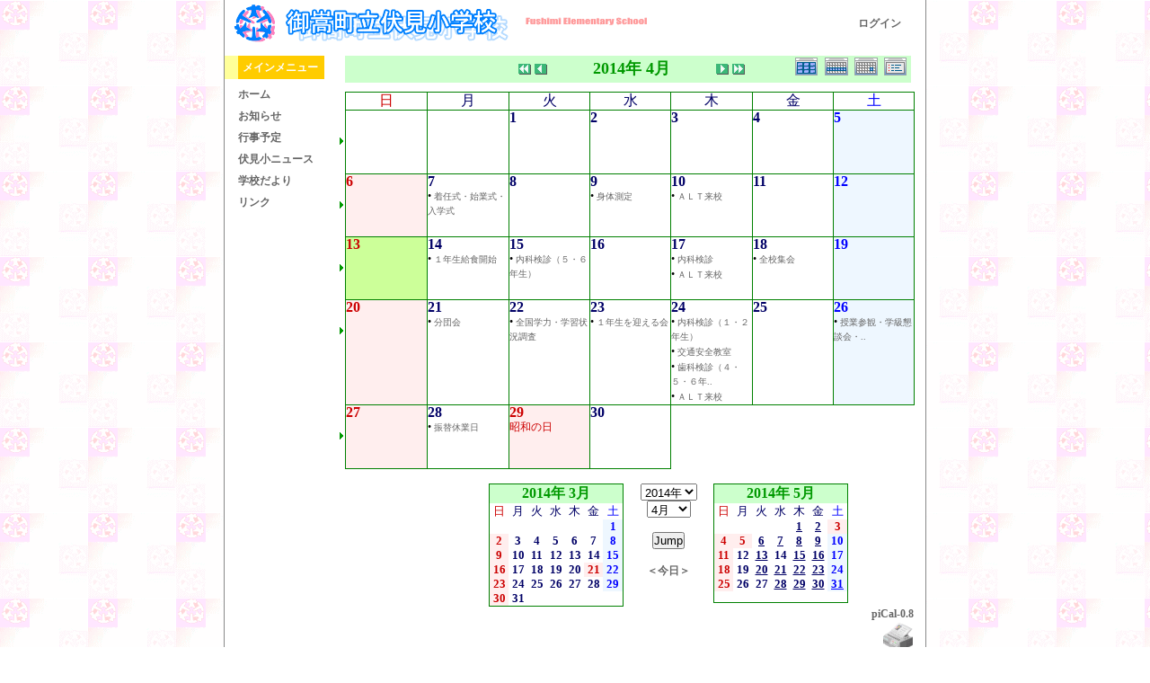

--- FILE ---
content_type: text/html; charset=UTF-8
request_url: http://fushimisyo.lolipop.jp/modules/piCal/?cid=0&smode=Monthly&caldate=2014-4-13
body_size: 6038
content:
<!DOCTYPE html PUBLIC "-//W3C//DTD XHTML 1.0 Transitional//EN" "http://www.w3.org/TR/xhtml1/DTD/xhtml1-transitional.dtd">
<html xmlns="http://www.w3.org/1999/xhtml" xml:lang="ja" lang="ja">
<head>
<meta http-equiv="content-type" content="text/html; charset=UTF-8" />
<meta http-equiv="content-language" content="ja" />
<meta name="robots" content="index,nofollow" />
<meta name="keywords" content="news, technology, headlines, xoops, xoop, nuke, myphpnuke, myphp-nuke, phpnuke, SE, geek, geeks, hacker, hackers, linux, software, download, downloads, free, community, mp3, forum, forums, bulletin, board, boards, bbs, php, survey, poll, polls, kernel, comment, comments, portal, odp, open, source, opensource, FreeSoftware, gnu, gpl, license, Unix, *nix, mysql, sql, database, databases, web site, weblog, guru, module, modules, theme, themes, cms, content management" />
<meta name="description" content="XOOPS is a dynamic Object Oriented based open source portal script written in PHP." />
<meta name="rating" content="general" />
<meta name="author" content="XOOPS Cube" />
<meta name="copyright" content="Copyright &copy; 2001-2006" />
<meta name="generator" content="XOOPS" />
<meta http-equiv="Content-Script-Type" content="text/javascript" />
<meta http-equiv="Content-Style-Type" content="text/css" />
<title>御嵩町立伏見小学校オフィシャルホームページ - 行事予定</title>
<link href="http://fushimisyo.lolipop.jp/favicon.ico" rel="SHORTCUT ICON" />
<link rel="stylesheet" type="text/css" media="all" href="http://fushimisyo.lolipop.jp/xoops.css" />
<link rel="stylesheet" type="text/css" media="all" href="http://fushimisyo.lolipop.jp/themes/fushimi-es02/style.css" />
<!-- RMV: added module header -->
<style><!-- 
/* Style sheet for piCal (you can add embed css's here) */

tr.pical-monthly td { width: 90px; margin: 0; word-wrap:break-word; }
tr.pical-monthly td.pical-weekmark { width: 10px; margin: 0; }

table.pical-categoryform { table-layout:fixed; }
td.pical-categoryform { margin: 4px 0; }

--></style>


<script type="text/javascript">
<!--
//--></script><script type="text/javascript" src="http://fushimisyo.lolipop.jp/include/xoops.js"></script><script type="text/javascript"><!--
//-->
</script>
</head>

<body>

<div id="mainbody">
<!-- ヘッダ部分の定義 -->
<table cellspacing="0" summary="header">
<tr>
<td id="headerLogo">
	<a href="http://fushimisyo.lolipop.jp/"><img src="http://fushimisyo.lolipop.jp/themes/fushimi-es02/logo.gif" alt="logo_image" /></a>
</td>
<td id="headerSearch">
  <a href="http://fushimisyo.lolipop.jp/user.php">ログイン</a>&nbsp;&nbsp;&nbsp;&nbsp;
  </form>
</td>
</tr>

</table>
<!-- ヘッダ部分終わり -->
<img src="http://fushimisyo.lolipop.jp/themes/fushimi-es02/dot.gif" width="10" height="10" /><br />
<table cellspacing="0" summary="main">
<tr>

<!-- 左ブロック部分の定義 -->
<td id="leftcolumn">
		<div class="blockTitle">メインメニュー</div>
	<div class="blockContent"><table cellspacing="0">
  <tr>
    <td id="mainmenu">
      <a class="menuTop" href="http://fushimisyo.lolipop.jp/">ホーム</a>
      <a class="menuMain" href="http://fushimisyo.lolipop.jp/modules/bulletin/">お知らせ</a>
<!--
-->
      <a class="menuMain" href="http://fushimisyo.lolipop.jp/modules/piCal/">行事予定</a>
<!--
-->
      <a class="menuMain" href="http://fushimisyo.lolipop.jp/modules/xpress/">伏見小ニュース</a>
<!--
-->
      <a class="menuMain" href="http://fushimisyo.lolipop.jp/modules/d3downloads/">学校だより</a>
<!--
-->
      <a class="menuMain" href="http://fushimisyo.lolipop.jp/modules/mylinks/">リンク</a>
<!--
-->
    </td>
  </tr>
</table></div>
	</td>
<!-- 左ブロック終わり -->

<!-- メイン部分の定義 -->
<td id="centercolumn">

	
	<div id="content">
	  <table border='0' cellspacing='0' cellpadding='0' width='640'>
    <tr>
      <td width='640' class='calframe'>
        <!-- header -->
        <table border='0' cellspacing='0' cellpadding='0' style='width:640px;border-collapse:collapse;'>
         <tr>
           <td><img src='http://fushimisyo.lolipop.jp/modules/piCal/images/default/spacer.gif' alt='' width='10' height='30' /></td>
           <td nowrap='nowrap' colspan='7' align='center' bgcolor='#CCFFCC'>
             <table border='0' cellspacing='0' cellpadding='0' width='630' class='pical-categoryform'>
             <tr>
               <td align='center' valign='middle' style='vertical-align:middle;' class='pical-categoryform'></td>
               <td width='8'><img src='http://fushimisyo.lolipop.jp/modules/piCal/images/default/spacer.gif' alt='' width='8' height='4' /></td>
               <td width='18' valign='middle' style='vertical-align:middle;'><a href='?cid=0&amp;smode=Monthly&amp;caldate=2013-4-13'><img src='http://fushimisyo.lolipop.jp/modules/piCal/images/default/arrowleftleft.gif' width='18' height='14' border='0' alt='去年' title='去年' /></a></td>
               <td width='18' valign='middle' style='vertical-align:middle;'><a href='?cid=0&amp;smode=Monthly&amp;caldate=2014-3-31'><img src='http://fushimisyo.lolipop.jp/modules/piCal/images/default/arrowleft.gif' width='18' height='14' border='0' alt='前月' title='前月' /></a></td>
               <td width='180' align='center' valign='middle' nowrap='nowrap' style='vertical-align:middle;'><img src='http://fushimisyo.lolipop.jp/modules/piCal/images/default/spacer.gif' alt='' width='180' height='4' /><br /><font size='4' color='#009900'><b><span class='calhead'>2014年 4月</span></b></font><br /><img src='http://fushimisyo.lolipop.jp/modules/piCal/images/default/spacer.gif' alt='' width='180' height='4' /></td>
               <td width='18' valign='middle' style='vertical-align:middle;'><a href='?cid=0&amp;smode=Monthly&amp;caldate=2014-5-1'><img src='http://fushimisyo.lolipop.jp/modules/piCal/images/default/arrowright.gif' width='18' height='14' border='0' alt='翌月' title='翌月' /></a></td>
               <td width='18' valign='middle' style='vertical-align:middle;'><a href='?cid=0&amp;smode=Monthly&amp;caldate=2015-4-13'><img src='http://fushimisyo.lolipop.jp/modules/piCal/images/default/arrowrightright.gif' width='18' height='14' border='0' alt='来年' title='来年' /></a></td>
               <td align='right' valign='middle' style='vertical-align:middle;'>
                 <font size='1'><a href='?cid=0&amp;smode=Yearly&amp;caldate=2014-4-13'><img src='http://fushimisyo.lolipop.jp/modules/piCal/images/default/year_on.gif' border='0' width='30' height='24' alt='年間表示' title='年間表示' /></a></font>
                 <font size='1'><a href='?cid=0&amp;smode=Weekly&amp;caldate=2014-4-13'><img src='http://fushimisyo.lolipop.jp/modules/piCal/images/default/week_on.gif' border='0' width='30' height='24' alt='週表示' title='週表示' /></a></font>
                 <font size='1'><a href='?cid=0&amp;smode=Daily&amp;caldate=2014-4-13'><img src='http://fushimisyo.lolipop.jp/modules/piCal/images/default/day_on.gif' border='0' width='30' height='24' alt='一日表示' title='一日表示' /></a></font>
                 <font size='1'><a href='?cid=0&amp;smode=List&amp;caldate=2014-4-13'><img src='http://fushimisyo.lolipop.jp/modules/piCal/images/default/list_on.gif' border='0' width='30' height='24' alt='予定一覧表示' title='予定一覧表示' /></a></font>
               </td>
             </tr>
             </table>
           </td>
         </tr>
        </table>

        
	 <table border='0' cellspacing='0' cellpadding='0' style='width:640px;border-collapse:collapse;margin:0px;'>
	 <tr class='pical-monthly'>
	   <td class='pical-weekmark'><img src='http://fushimisyo.lolipop.jp/modules/piCal/images/default/spacer.gif' alt='' width='10' height='10' /></td>
	   <td><img src='http://fushimisyo.lolipop.jp/modules/piCal/images/default/spacer.gif' alt='' width='90' height='10' /></td>
	   <td><img src='http://fushimisyo.lolipop.jp/modules/piCal/images/default/spacer.gif' alt='' width='90' height='10' /></td>
	   <td><img src='http://fushimisyo.lolipop.jp/modules/piCal/images/default/spacer.gif' alt='' width='90' height='10' /></td>
	   <td><img src='http://fushimisyo.lolipop.jp/modules/piCal/images/default/spacer.gif' alt='' width='90' height='10' /></td>
	   <td><img src='http://fushimisyo.lolipop.jp/modules/piCal/images/default/spacer.gif' alt='' width='90' height='10' /></td>
	   <td><img src='http://fushimisyo.lolipop.jp/modules/piCal/images/default/spacer.gif' alt='' width='90' height='10' /></td>
	   <td><img src='http://fushimisyo.lolipop.jp/modules/piCal/images/default/spacer.gif' alt='' width='90' height='10' /></td>
	 </tr>
	 <!-- week names -->
	 <tr class='pical-monthly'>
	   <td class='pical-weekmark'><img src='http://fushimisyo.lolipop.jp/modules/piCal/images/default/spacer.gif' alt='' width='10' height='20' /></td>
	   
	   <td align='center' style='vertical-align:middle;border:solid 1px green; background-color:white;'><font size='3' color='#CC0000'><span class='calweekname'>日</span></font></td>

	   <td align='center' style='vertical-align:middle;border:solid 1px green; background-color:white;'><font size='3' color='#000066'><span class='calweekname'>月</span></font></td>
	   <td align='center' style='vertical-align:middle;border:solid 1px green; background-color:white;'><font size='3' color='#000066'><span class='calweekname'>火</span></font></td>
	   <td align='center' style='vertical-align:middle;border:solid 1px green; background-color:white;'><font size='3' color='#000066'><span class='calweekname'>水</span></font></td>
	   <td align='center' style='vertical-align:middle;border:solid 1px green; background-color:white;'><font size='3' color='#000066'><span class='calweekname'>木</span></font></td>
	   <td align='center' style='vertical-align:middle;border:solid 1px green; background-color:white;'><font size='3' color='#000066'><span class='calweekname'>金</span></font></td>
	   <td align='center' style='vertical-align:middle;border:solid 1px green; background-color:white;'><font size='3' color='#0000FF'><span class='calweekname'>土</span></font></td>
	   
	 </tr>
<tr>
<td><a href='?cid=0&amp;smode=Weekly&amp;caldate=2014-3-30'><img src='http://fushimisyo.lolipop.jp/modules/piCal/images/default/week_index.gif' width='10' height='70' border='0' alt='第1週' title='第1週' /></a></td>
<td bgcolor='#EEEEEE' style='border:solid 1px green; background-color:white;'><span class='calbody'><img src='http://fushimisyo.lolipop.jp/modules/piCal/images/default/spacer.gif' alt='' width='90' height='70' /></span></td>
<td bgcolor='#EEEEEE' style='border:solid 1px green; background-color:white;'><span class='calbody'><img src='http://fushimisyo.lolipop.jp/modules/piCal/images/default/spacer.gif' alt='' width='90' height='70' /></span></td>
<td valign='top' bgcolor='#FFFFFF' style='border:solid 1px green; background-color:white;;background-color:#FFFFFF;'><table width='100%' cellspacing='0' cellpadding='0' style='margin:0px;'><tr><td align='left'><a href='?cid=0&amp;smode=Daily&amp;caldate=2014-4-1' class='calbody'><font size='3' color='#000066'><b><span class='calbody'>1</span></b></font></a></td><td align='right'><a href='?cid=0&amp;smode=Monthly&amp;caldate=2014-4-1'><img src='http://fushimisyo.lolipop.jp/modules/piCal/images/default/spacer.gif' alt='' border='0' width='32' height='12' /></a> <a href='?cid=0&amp;smode=Monthly&amp;caldate=2014-4-1'><img src='http://fushimisyo.lolipop.jp/modules/piCal/images/default/spacer.gif' alt='' border='0' width='14' height='12' /></a></td></tr></table></td>
<td valign='top' bgcolor='#FFFFFF' style='border:solid 1px green; background-color:white;;background-color:#FFFFFF;'><table width='100%' cellspacing='0' cellpadding='0' style='margin:0px;'><tr><td align='left'><a href='?cid=0&amp;smode=Daily&amp;caldate=2014-4-2' class='calbody'><font size='3' color='#000066'><b><span class='calbody'>2</span></b></font></a></td><td align='right'><a href='?cid=0&amp;smode=Monthly&amp;caldate=2014-4-2'><img src='http://fushimisyo.lolipop.jp/modules/piCal/images/default/spacer.gif' alt='' border='0' width='32' height='12' /></a> <a href='?cid=0&amp;smode=Monthly&amp;caldate=2014-4-2'><img src='http://fushimisyo.lolipop.jp/modules/piCal/images/default/spacer.gif' alt='' border='0' width='14' height='12' /></a></td></tr></table></td>
<td valign='top' bgcolor='#FFFFFF' style='border:solid 1px green; background-color:white;;background-color:#FFFFFF;'><table width='100%' cellspacing='0' cellpadding='0' style='margin:0px;'><tr><td align='left'><a href='?cid=0&amp;smode=Daily&amp;caldate=2014-4-3' class='calbody'><font size='3' color='#000066'><b><span class='calbody'>3</span></b></font></a></td><td align='right'><a href='?cid=0&amp;smode=Monthly&amp;caldate=2014-4-3'><img src='http://fushimisyo.lolipop.jp/modules/piCal/images/default/spacer.gif' alt='' border='0' width='32' height='12' /></a> <a href='?cid=0&amp;smode=Monthly&amp;caldate=2014-4-3'><img src='http://fushimisyo.lolipop.jp/modules/piCal/images/default/spacer.gif' alt='' border='0' width='14' height='12' /></a></td></tr></table></td>
<td valign='top' bgcolor='#FFFFFF' style='border:solid 1px green; background-color:white;;background-color:#FFFFFF;'><table width='100%' cellspacing='0' cellpadding='0' style='margin:0px;'><tr><td align='left'><a href='?cid=0&amp;smode=Daily&amp;caldate=2014-4-4' class='calbody'><font size='3' color='#000066'><b><span class='calbody'>4</span></b></font></a></td><td align='right'><a href='?cid=0&amp;smode=Monthly&amp;caldate=2014-4-4'><img src='http://fushimisyo.lolipop.jp/modules/piCal/images/default/spacer.gif' alt='' border='0' width='32' height='12' /></a> <a href='?cid=0&amp;smode=Monthly&amp;caldate=2014-4-4'><img src='http://fushimisyo.lolipop.jp/modules/piCal/images/default/spacer.gif' alt='' border='0' width='14' height='12' /></a></td></tr></table></td>
<td valign='top' bgcolor='#EEF7FF' style='border:solid 1px green; background-color:white;;background-color:#EEF7FF;'><table width='100%' cellspacing='0' cellpadding='0' style='margin:0px;'><tr><td align='left'><a href='?cid=0&amp;smode=Daily&amp;caldate=2014-4-5' class='calbody'><font size='3' color='#0000FF'><b><span class='calbody'>5</span></b></font></a></td><td align='right'><a href='?cid=0&amp;smode=Monthly&amp;caldate=2014-4-5'><img src='http://fushimisyo.lolipop.jp/modules/piCal/images/default/spacer.gif' alt='' border='0' width='32' height='12' /></a> <a href='?cid=0&amp;smode=Monthly&amp;caldate=2014-4-5'><img src='http://fushimisyo.lolipop.jp/modules/piCal/images/default/spacer.gif' alt='' border='0' width='14' height='12' /></a></td></tr></table></td>
</tr>
<tr>
<td><a href='?cid=0&amp;smode=Weekly&amp;caldate=2014-4-6'><img src='http://fushimisyo.lolipop.jp/modules/piCal/images/default/week_index.gif' width='10' height='70' border='0' alt='第2週' title='第2週' /></a></td>
<td valign='top' bgcolor='#FFEEEE' style='border:solid 1px green; background-color:white;;background-color:#FFEEEE;'><table width='100%' cellspacing='0' cellpadding='0' style='margin:0px;'><tr><td align='left'><a href='?cid=0&amp;smode=Daily&amp;caldate=2014-4-6' class='calbody'><font size='3' color='#CC0000'><b><span class='calbody'>6</span></b></font></a></td><td align='right'><a href='?cid=0&amp;smode=Monthly&amp;caldate=2014-4-6'><img src='http://fushimisyo.lolipop.jp/modules/piCal/images/default/spacer.gif' alt='' border='0' width='32' height='12' /></a> <a href='?cid=0&amp;smode=Monthly&amp;caldate=2014-4-6'><img src='http://fushimisyo.lolipop.jp/modules/piCal/images/default/spacer.gif' alt='' border='0' width='14' height='12' /></a></td></tr></table></td>
<td valign='top' bgcolor='#FFFFFF' style='border:solid 1px green; background-color:white;;background-color:#FFFFFF;'><table width='100%' cellspacing='0' cellpadding='0' style='margin:0px;'><tr><td align='left'><a href='?cid=0&amp;smode=Daily&amp;caldate=2014-4-7' class='calbody'><font size='3' color='#000066'><b><span class='calbody'>7</span></b></font></a></td><td align='right'><a href='?cid=0&amp;smode=Monthly&amp;caldate=2014-4-7'><img src='http://fushimisyo.lolipop.jp/modules/piCal/images/default/spacer.gif' alt='' border='0' width='32' height='12' /></a> <a href='?cid=0&amp;smode=Monthly&amp;caldate=2014-4-7'><img src='http://fushimisyo.lolipop.jp/modules/piCal/images/default/spacer.gif' alt='' border='0' width='14' height='12' /></a></td></tr></table>&bull;&nbsp;<a href='?smode=Monthly&amp;action=View&amp;event_id=0000000348&amp;caldate=2014-4-13' style='font-size:10px;font-weight:normal;text-decoration:none;' class=''>着任式・始業式・入学式</a><br />
</td>
<td valign='top' bgcolor='#FFFFFF' style='border:solid 1px green; background-color:white;;background-color:#FFFFFF;'><table width='100%' cellspacing='0' cellpadding='0' style='margin:0px;'><tr><td align='left'><a href='?cid=0&amp;smode=Daily&amp;caldate=2014-4-8' class='calbody'><font size='3' color='#000066'><b><span class='calbody'>8</span></b></font></a></td><td align='right'><a href='?cid=0&amp;smode=Monthly&amp;caldate=2014-4-8'><img src='http://fushimisyo.lolipop.jp/modules/piCal/images/default/spacer.gif' alt='' border='0' width='32' height='12' /></a> <a href='?cid=0&amp;smode=Monthly&amp;caldate=2014-4-8'><img src='http://fushimisyo.lolipop.jp/modules/piCal/images/default/spacer.gif' alt='' border='0' width='14' height='12' /></a></td></tr></table></td>
<td valign='top' bgcolor='#FFFFFF' style='border:solid 1px green; background-color:white;;background-color:#FFFFFF;'><table width='100%' cellspacing='0' cellpadding='0' style='margin:0px;'><tr><td align='left'><a href='?cid=0&amp;smode=Daily&amp;caldate=2014-4-9' class='calbody'><font size='3' color='#000066'><b><span class='calbody'>9</span></b></font></a></td><td align='right'><a href='?cid=0&amp;smode=Monthly&amp;caldate=2014-4-9'><img src='http://fushimisyo.lolipop.jp/modules/piCal/images/default/spacer.gif' alt='' border='0' width='32' height='12' /></a> <a href='?cid=0&amp;smode=Monthly&amp;caldate=2014-4-9'><img src='http://fushimisyo.lolipop.jp/modules/piCal/images/default/spacer.gif' alt='' border='0' width='14' height='12' /></a></td></tr></table>&bull;&nbsp;<a href='?smode=Monthly&amp;action=View&amp;event_id=0000000349&amp;caldate=2014-4-13' style='font-size:10px;font-weight:normal;text-decoration:none;' class=''>身体測定</a><br />
</td>
<td valign='top' bgcolor='#FFFFFF' style='border:solid 1px green; background-color:white;;background-color:#FFFFFF;'><table width='100%' cellspacing='0' cellpadding='0' style='margin:0px;'><tr><td align='left'><a href='?cid=0&amp;smode=Daily&amp;caldate=2014-4-10' class='calbody'><font size='3' color='#000066'><b><span class='calbody'>10</span></b></font></a></td><td align='right'><a href='?cid=0&amp;smode=Monthly&amp;caldate=2014-4-10'><img src='http://fushimisyo.lolipop.jp/modules/piCal/images/default/spacer.gif' alt='' border='0' width='32' height='12' /></a> <a href='?cid=0&amp;smode=Monthly&amp;caldate=2014-4-10'><img src='http://fushimisyo.lolipop.jp/modules/piCal/images/default/spacer.gif' alt='' border='0' width='14' height='12' /></a></td></tr></table>&bull;&nbsp;<a href='?smode=Monthly&amp;action=View&amp;event_id=0000000350&amp;caldate=2014-4-13' style='font-size:10px;font-weight:normal;text-decoration:none;' class=''>ＡＬＴ来校</a><br />
</td>
<td valign='top' bgcolor='#FFFFFF' style='border:solid 1px green; background-color:white;;background-color:#FFFFFF;'><table width='100%' cellspacing='0' cellpadding='0' style='margin:0px;'><tr><td align='left'><a href='?cid=0&amp;smode=Daily&amp;caldate=2014-4-11' class='calbody'><font size='3' color='#000066'><b><span class='calbody'>11</span></b></font></a></td><td align='right'><a href='?cid=0&amp;smode=Monthly&amp;caldate=2014-4-11'><img src='http://fushimisyo.lolipop.jp/modules/piCal/images/default/spacer.gif' alt='' border='0' width='32' height='12' /></a> <a href='?cid=0&amp;smode=Monthly&amp;caldate=2014-4-11'><img src='http://fushimisyo.lolipop.jp/modules/piCal/images/default/spacer.gif' alt='' border='0' width='14' height='12' /></a></td></tr></table></td>
<td valign='top' bgcolor='#EEF7FF' style='border:solid 1px green; background-color:white;;background-color:#EEF7FF;'><table width='100%' cellspacing='0' cellpadding='0' style='margin:0px;'><tr><td align='left'><a href='?cid=0&amp;smode=Daily&amp;caldate=2014-4-12' class='calbody'><font size='3' color='#0000FF'><b><span class='calbody'>12</span></b></font></a></td><td align='right'><a href='?cid=0&amp;smode=Monthly&amp;caldate=2014-4-12'><img src='http://fushimisyo.lolipop.jp/modules/piCal/images/default/spacer.gif' alt='' border='0' width='32' height='12' /></a> <a href='?cid=0&amp;smode=Monthly&amp;caldate=2014-4-12'><img src='http://fushimisyo.lolipop.jp/modules/piCal/images/default/spacer.gif' alt='' border='0' width='14' height='12' /></a></td></tr></table></td>
</tr>
<tr>
<td><a href='?cid=0&amp;smode=Weekly&amp;caldate=2014-4-13'><img src='http://fushimisyo.lolipop.jp/modules/piCal/images/default/week_index.gif' width='10' height='70' border='0' alt='第3週' title='第3週' /></a></td>
<td valign='top' bgcolor='#CCFF99' style='border:solid 1px green; background-color:white;;background-color:#CCFF99;'><table width='100%' cellspacing='0' cellpadding='0' style='margin:0px;'><tr><td align='left'><a href='?cid=0&amp;smode=Daily&amp;caldate=2014-4-13' class='calbody'><font size='3' color='#CC0000'><b><span class='calbody'>13</span></b></font></a></td><td align='right'><a href='?cid=0&amp;smode=Monthly&amp;caldate=2014-4-13'><img src='http://fushimisyo.lolipop.jp/modules/piCal/images/default/spacer.gif' alt='' border='0' width='32' height='12' /></a> <a href='?cid=0&amp;smode=Monthly&amp;caldate=2014-4-13'><img src='http://fushimisyo.lolipop.jp/modules/piCal/images/default/spacer.gif' alt='' border='0' width='14' height='12' /></a></td></tr></table></td>
<td valign='top' bgcolor='#FFFFFF' style='border:solid 1px green; background-color:white;;background-color:#FFFFFF;'><table width='100%' cellspacing='0' cellpadding='0' style='margin:0px;'><tr><td align='left'><a href='?cid=0&amp;smode=Daily&amp;caldate=2014-4-14' class='calbody'><font size='3' color='#000066'><b><span class='calbody'>14</span></b></font></a></td><td align='right'><a href='?cid=0&amp;smode=Monthly&amp;caldate=2014-4-14'><img src='http://fushimisyo.lolipop.jp/modules/piCal/images/default/spacer.gif' alt='' border='0' width='32' height='12' /></a> <a href='?cid=0&amp;smode=Monthly&amp;caldate=2014-4-14'><img src='http://fushimisyo.lolipop.jp/modules/piCal/images/default/spacer.gif' alt='' border='0' width='14' height='12' /></a></td></tr></table>&bull;&nbsp;<a href='?smode=Monthly&amp;action=View&amp;event_id=0000000351&amp;caldate=2014-4-13' style='font-size:10px;font-weight:normal;text-decoration:none;' class=''>１年生給食開始</a><br />
</td>
<td valign='top' bgcolor='#FFFFFF' style='border:solid 1px green; background-color:white;;background-color:#FFFFFF;'><table width='100%' cellspacing='0' cellpadding='0' style='margin:0px;'><tr><td align='left'><a href='?cid=0&amp;smode=Daily&amp;caldate=2014-4-15' class='calbody'><font size='3' color='#000066'><b><span class='calbody'>15</span></b></font></a></td><td align='right'><a href='?cid=0&amp;smode=Monthly&amp;caldate=2014-4-15'><img src='http://fushimisyo.lolipop.jp/modules/piCal/images/default/spacer.gif' alt='' border='0' width='32' height='12' /></a> <a href='?cid=0&amp;smode=Monthly&amp;caldate=2014-4-15'><img src='http://fushimisyo.lolipop.jp/modules/piCal/images/default/spacer.gif' alt='' border='0' width='14' height='12' /></a></td></tr></table>&bull;&nbsp;<a href='?smode=Monthly&amp;action=View&amp;event_id=0000000352&amp;caldate=2014-4-13' style='font-size:10px;font-weight:normal;text-decoration:none;' class=''>内科検診（５・６年生）</a><br />
</td>
<td valign='top' bgcolor='#FFFFFF' style='border:solid 1px green; background-color:white;;background-color:#FFFFFF;'><table width='100%' cellspacing='0' cellpadding='0' style='margin:0px;'><tr><td align='left'><a href='?cid=0&amp;smode=Daily&amp;caldate=2014-4-16' class='calbody'><font size='3' color='#000066'><b><span class='calbody'>16</span></b></font></a></td><td align='right'><a href='?cid=0&amp;smode=Monthly&amp;caldate=2014-4-16'><img src='http://fushimisyo.lolipop.jp/modules/piCal/images/default/spacer.gif' alt='' border='0' width='32' height='12' /></a> <a href='?cid=0&amp;smode=Monthly&amp;caldate=2014-4-16'><img src='http://fushimisyo.lolipop.jp/modules/piCal/images/default/spacer.gif' alt='' border='0' width='14' height='12' /></a></td></tr></table></td>
<td valign='top' bgcolor='#FFFFFF' style='border:solid 1px green; background-color:white;;background-color:#FFFFFF;'><table width='100%' cellspacing='0' cellpadding='0' style='margin:0px;'><tr><td align='left'><a href='?cid=0&amp;smode=Daily&amp;caldate=2014-4-17' class='calbody'><font size='3' color='#000066'><b><span class='calbody'>17</span></b></font></a></td><td align='right'><a href='?cid=0&amp;smode=Monthly&amp;caldate=2014-4-17'><img src='http://fushimisyo.lolipop.jp/modules/piCal/images/default/spacer.gif' alt='' border='0' width='32' height='12' /></a> <a href='?cid=0&amp;smode=Monthly&amp;caldate=2014-4-17'><img src='http://fushimisyo.lolipop.jp/modules/piCal/images/default/spacer.gif' alt='' border='0' width='14' height='12' /></a></td></tr></table>&bull;&nbsp;<a href='?smode=Monthly&amp;action=View&amp;event_id=0000000353&amp;caldate=2014-4-13' style='font-size:10px;font-weight:normal;text-decoration:none;' class=''>内科検診</a><br />
&bull;&nbsp;<a href='?smode=Monthly&amp;action=View&amp;event_id=0000000354&amp;caldate=2014-4-13' style='font-size:10px;font-weight:normal;text-decoration:none;' class=''>ＡＬＴ来校</a><br />
</td>
<td valign='top' bgcolor='#FFFFFF' style='border:solid 1px green; background-color:white;;background-color:#FFFFFF;'><table width='100%' cellspacing='0' cellpadding='0' style='margin:0px;'><tr><td align='left'><a href='?cid=0&amp;smode=Daily&amp;caldate=2014-4-18' class='calbody'><font size='3' color='#000066'><b><span class='calbody'>18</span></b></font></a></td><td align='right'><a href='?cid=0&amp;smode=Monthly&amp;caldate=2014-4-18'><img src='http://fushimisyo.lolipop.jp/modules/piCal/images/default/spacer.gif' alt='' border='0' width='32' height='12' /></a> <a href='?cid=0&amp;smode=Monthly&amp;caldate=2014-4-18'><img src='http://fushimisyo.lolipop.jp/modules/piCal/images/default/spacer.gif' alt='' border='0' width='14' height='12' /></a></td></tr></table>&bull;&nbsp;<a href='?smode=Monthly&amp;action=View&amp;event_id=0000000355&amp;caldate=2014-4-13' style='font-size:10px;font-weight:normal;text-decoration:none;' class=''>全校集会</a><br />
</td>
<td valign='top' bgcolor='#EEF7FF' style='border:solid 1px green; background-color:white;;background-color:#EEF7FF;'><table width='100%' cellspacing='0' cellpadding='0' style='margin:0px;'><tr><td align='left'><a href='?cid=0&amp;smode=Daily&amp;caldate=2014-4-19' class='calbody'><font size='3' color='#0000FF'><b><span class='calbody'>19</span></b></font></a></td><td align='right'><a href='?cid=0&amp;smode=Monthly&amp;caldate=2014-4-19'><img src='http://fushimisyo.lolipop.jp/modules/piCal/images/default/spacer.gif' alt='' border='0' width='32' height='12' /></a> <a href='?cid=0&amp;smode=Monthly&amp;caldate=2014-4-19'><img src='http://fushimisyo.lolipop.jp/modules/piCal/images/default/spacer.gif' alt='' border='0' width='14' height='12' /></a></td></tr></table></td>
</tr>
<tr>
<td><a href='?cid=0&amp;smode=Weekly&amp;caldate=2014-4-20'><img src='http://fushimisyo.lolipop.jp/modules/piCal/images/default/week_index.gif' width='10' height='70' border='0' alt='第4週' title='第4週' /></a></td>
<td valign='top' bgcolor='#FFEEEE' style='border:solid 1px green; background-color:white;;background-color:#FFEEEE;'><table width='100%' cellspacing='0' cellpadding='0' style='margin:0px;'><tr><td align='left'><a href='?cid=0&amp;smode=Daily&amp;caldate=2014-4-20' class='calbody'><font size='3' color='#CC0000'><b><span class='calbody'>20</span></b></font></a></td><td align='right'><a href='?cid=0&amp;smode=Monthly&amp;caldate=2014-4-20'><img src='http://fushimisyo.lolipop.jp/modules/piCal/images/default/spacer.gif' alt='' border='0' width='32' height='12' /></a> <a href='?cid=0&amp;smode=Monthly&amp;caldate=2014-4-20'><img src='http://fushimisyo.lolipop.jp/modules/piCal/images/default/spacer.gif' alt='' border='0' width='14' height='12' /></a></td></tr></table></td>
<td valign='top' bgcolor='#FFFFFF' style='border:solid 1px green; background-color:white;;background-color:#FFFFFF;'><table width='100%' cellspacing='0' cellpadding='0' style='margin:0px;'><tr><td align='left'><a href='?cid=0&amp;smode=Daily&amp;caldate=2014-4-21' class='calbody'><font size='3' color='#000066'><b><span class='calbody'>21</span></b></font></a></td><td align='right'><a href='?cid=0&amp;smode=Monthly&amp;caldate=2014-4-21'><img src='http://fushimisyo.lolipop.jp/modules/piCal/images/default/spacer.gif' alt='' border='0' width='32' height='12' /></a> <a href='?cid=0&amp;smode=Monthly&amp;caldate=2014-4-21'><img src='http://fushimisyo.lolipop.jp/modules/piCal/images/default/spacer.gif' alt='' border='0' width='14' height='12' /></a></td></tr></table>&bull;&nbsp;<a href='?smode=Monthly&amp;action=View&amp;event_id=0000000356&amp;caldate=2014-4-13' style='font-size:10px;font-weight:normal;text-decoration:none;' class=''>分団会</a><br />
</td>
<td valign='top' bgcolor='#FFFFFF' style='border:solid 1px green; background-color:white;;background-color:#FFFFFF;'><table width='100%' cellspacing='0' cellpadding='0' style='margin:0px;'><tr><td align='left'><a href='?cid=0&amp;smode=Daily&amp;caldate=2014-4-22' class='calbody'><font size='3' color='#000066'><b><span class='calbody'>22</span></b></font></a></td><td align='right'><a href='?cid=0&amp;smode=Monthly&amp;caldate=2014-4-22'><img src='http://fushimisyo.lolipop.jp/modules/piCal/images/default/spacer.gif' alt='' border='0' width='32' height='12' /></a> <a href='?cid=0&amp;smode=Monthly&amp;caldate=2014-4-22'><img src='http://fushimisyo.lolipop.jp/modules/piCal/images/default/spacer.gif' alt='' border='0' width='14' height='12' /></a></td></tr></table>&bull;&nbsp;<a href='?smode=Monthly&amp;action=View&amp;event_id=0000000357&amp;caldate=2014-4-13' style='font-size:10px;font-weight:normal;text-decoration:none;' class=''>全国学力・学習状況調査</a><br />
</td>
<td valign='top' bgcolor='#FFFFFF' style='border:solid 1px green; background-color:white;;background-color:#FFFFFF;'><table width='100%' cellspacing='0' cellpadding='0' style='margin:0px;'><tr><td align='left'><a href='?cid=0&amp;smode=Daily&amp;caldate=2014-4-23' class='calbody'><font size='3' color='#000066'><b><span class='calbody'>23</span></b></font></a></td><td align='right'><a href='?cid=0&amp;smode=Monthly&amp;caldate=2014-4-23'><img src='http://fushimisyo.lolipop.jp/modules/piCal/images/default/spacer.gif' alt='' border='0' width='32' height='12' /></a> <a href='?cid=0&amp;smode=Monthly&amp;caldate=2014-4-23'><img src='http://fushimisyo.lolipop.jp/modules/piCal/images/default/spacer.gif' alt='' border='0' width='14' height='12' /></a></td></tr></table>&bull;&nbsp;<a href='?smode=Monthly&amp;action=View&amp;event_id=0000000358&amp;caldate=2014-4-13' style='font-size:10px;font-weight:normal;text-decoration:none;' class=''>１年生を迎える会</a><br />
</td>
<td valign='top' bgcolor='#FFFFFF' style='border:solid 1px green; background-color:white;;background-color:#FFFFFF;'><table width='100%' cellspacing='0' cellpadding='0' style='margin:0px;'><tr><td align='left'><a href='?cid=0&amp;smode=Daily&amp;caldate=2014-4-24' class='calbody'><font size='3' color='#000066'><b><span class='calbody'>24</span></b></font></a></td><td align='right'><a href='?cid=0&amp;smode=Monthly&amp;caldate=2014-4-24'><img src='http://fushimisyo.lolipop.jp/modules/piCal/images/default/spacer.gif' alt='' border='0' width='32' height='12' /></a> <a href='?cid=0&amp;smode=Monthly&amp;caldate=2014-4-24'><img src='http://fushimisyo.lolipop.jp/modules/piCal/images/default/spacer.gif' alt='' border='0' width='14' height='12' /></a></td></tr></table>&bull;&nbsp;<a href='?smode=Monthly&amp;action=View&amp;event_id=0000000359&amp;caldate=2014-4-13' style='font-size:10px;font-weight:normal;text-decoration:none;' class=''>内科検診（１・２年生）</a><br />
&bull;&nbsp;<a href='?smode=Monthly&amp;action=View&amp;event_id=0000000360&amp;caldate=2014-4-13' style='font-size:10px;font-weight:normal;text-decoration:none;' class=''>交通安全教室</a><br />
&bull;&nbsp;<a href='?smode=Monthly&amp;action=View&amp;event_id=0000000361&amp;caldate=2014-4-13' style='font-size:10px;font-weight:normal;text-decoration:none;' class=''>歯科検診（４・５・６年..</a><br />
&bull;&nbsp;<a href='?smode=Monthly&amp;action=View&amp;event_id=0000000362&amp;caldate=2014-4-13' style='font-size:10px;font-weight:normal;text-decoration:none;' class=''>ＡＬＴ来校</a><br />
</td>
<td valign='top' bgcolor='#FFFFFF' style='border:solid 1px green; background-color:white;;background-color:#FFFFFF;'><table width='100%' cellspacing='0' cellpadding='0' style='margin:0px;'><tr><td align='left'><a href='?cid=0&amp;smode=Daily&amp;caldate=2014-4-25' class='calbody'><font size='3' color='#000066'><b><span class='calbody'>25</span></b></font></a></td><td align='right'><a href='?cid=0&amp;smode=Monthly&amp;caldate=2014-4-25'><img src='http://fushimisyo.lolipop.jp/modules/piCal/images/default/spacer.gif' alt='' border='0' width='32' height='12' /></a> <a href='?cid=0&amp;smode=Monthly&amp;caldate=2014-4-25'><img src='http://fushimisyo.lolipop.jp/modules/piCal/images/default/spacer.gif' alt='' border='0' width='14' height='12' /></a></td></tr></table></td>
<td valign='top' bgcolor='#EEF7FF' style='border:solid 1px green; background-color:white;;background-color:#EEF7FF;'><table width='100%' cellspacing='0' cellpadding='0' style='margin:0px;'><tr><td align='left'><a href='?cid=0&amp;smode=Daily&amp;caldate=2014-4-26' class='calbody'><font size='3' color='#0000FF'><b><span class='calbody'>26</span></b></font></a></td><td align='right'><a href='?cid=0&amp;smode=Monthly&amp;caldate=2014-4-26'><img src='http://fushimisyo.lolipop.jp/modules/piCal/images/default/spacer.gif' alt='' border='0' width='32' height='12' /></a> <a href='?cid=0&amp;smode=Monthly&amp;caldate=2014-4-26'><img src='http://fushimisyo.lolipop.jp/modules/piCal/images/default/spacer.gif' alt='' border='0' width='14' height='12' /></a></td></tr></table>&bull;&nbsp;<a href='?smode=Monthly&amp;action=View&amp;event_id=0000000363&amp;caldate=2014-4-13' style='font-size:10px;font-weight:normal;text-decoration:none;' class=''>授業参観・学級懇談会・..</a><br />
</td>
</tr>
<tr>
<td><a href='?cid=0&amp;smode=Weekly&amp;caldate=2014-4-27'><img src='http://fushimisyo.lolipop.jp/modules/piCal/images/default/week_index.gif' width='10' height='70' border='0' alt='第5週' title='第5週' /></a></td>
<td valign='top' bgcolor='#FFEEEE' style='border:solid 1px green; background-color:white;;background-color:#FFEEEE;'><table width='100%' cellspacing='0' cellpadding='0' style='margin:0px;'><tr><td align='left'><a href='?cid=0&amp;smode=Daily&amp;caldate=2014-4-27' class='calbody'><font size='3' color='#CC0000'><b><span class='calbody'>27</span></b></font></a></td><td align='right'><a href='?cid=0&amp;smode=Monthly&amp;caldate=2014-4-27'><img src='http://fushimisyo.lolipop.jp/modules/piCal/images/default/spacer.gif' alt='' border='0' width='32' height='12' /></a> <a href='?cid=0&amp;smode=Monthly&amp;caldate=2014-4-27'><img src='http://fushimisyo.lolipop.jp/modules/piCal/images/default/spacer.gif' alt='' border='0' width='14' height='12' /></a></td></tr></table></td>
<td valign='top' bgcolor='#FFFFFF' style='border:solid 1px green; background-color:white;;background-color:#FFFFFF;'><table width='100%' cellspacing='0' cellpadding='0' style='margin:0px;'><tr><td align='left'><a href='?cid=0&amp;smode=Daily&amp;caldate=2014-4-28' class='calbody'><font size='3' color='#000066'><b><span class='calbody'>28</span></b></font></a></td><td align='right'><a href='?cid=0&amp;smode=Monthly&amp;caldate=2014-4-28'><img src='http://fushimisyo.lolipop.jp/modules/piCal/images/default/spacer.gif' alt='' border='0' width='32' height='12' /></a> <a href='?cid=0&amp;smode=Monthly&amp;caldate=2014-4-28'><img src='http://fushimisyo.lolipop.jp/modules/piCal/images/default/spacer.gif' alt='' border='0' width='14' height='12' /></a></td></tr></table>&bull;&nbsp;<a href='?smode=Monthly&amp;action=View&amp;event_id=0000000364&amp;caldate=2014-4-13' style='font-size:10px;font-weight:normal;text-decoration:none;' class=''>振替休業日</a><br />
</td>
<td valign='top' bgcolor='#FFEEEE' style='border:solid 1px green; background-color:white;;background-color:#FFEEEE;'><table width='100%' cellspacing='0' cellpadding='0' style='margin:0px;'><tr><td align='left'><a href='?cid=0&amp;smode=Daily&amp;caldate=2014-4-29' class='calbody'><font size='3' color='#CC0000'><b><span class='calbody'>29</span></b></font></a></td><td align='right'><a href='?cid=0&amp;smode=Monthly&amp;caldate=2014-4-29'><img src='http://fushimisyo.lolipop.jp/modules/piCal/images/default/spacer.gif' alt='' border='0' width='32' height='12' /></a> <a href='?cid=0&amp;smode=Monthly&amp;caldate=2014-4-29'><img src='http://fushimisyo.lolipop.jp/modules/piCal/images/default/spacer.gif' alt='' border='0' width='14' height='12' /></a></td></tr><tr><td colspan='2'><font color='#CC0000'>昭和の日</font></td></tr>
</table></td>
<td valign='top' bgcolor='#FFFFFF' style='border:solid 1px green; background-color:white;;background-color:#FFFFFF;'><table width='100%' cellspacing='0' cellpadding='0' style='margin:0px;'><tr><td align='left'><a href='?cid=0&amp;smode=Daily&amp;caldate=2014-4-30' class='calbody'><font size='3' color='#000066'><b><span class='calbody'>30</span></b></font></a></td><td align='right'><a href='?cid=0&amp;smode=Monthly&amp;caldate=2014-4-30'><img src='http://fushimisyo.lolipop.jp/modules/piCal/images/default/spacer.gif' alt='' border='0' width='32' height='12' /></a> <a href='?cid=0&amp;smode=Monthly&amp;caldate=2014-4-30'><img src='http://fushimisyo.lolipop.jp/modules/piCal/images/default/spacer.gif' alt='' border='0' width='14' height='12' /></a></td></tr></table></td>
<td><span class='calbody'><img src='http://fushimisyo.lolipop.jp/modules/piCal/images/default/spacer.gif' alt='' width='90' height='70' /></span></td>
<td><span class='calbody'><img src='http://fushimisyo.lolipop.jp/modules/piCal/images/default/spacer.gif' alt='' width='90' height='70' /></span></td>
<td><span class='calbody'><img src='http://fushimisyo.lolipop.jp/modules/piCal/images/default/spacer.gif' alt='' width='90' height='70' /></span></td>
</tr>
</table>


      </td>
    </tr>
  </table>
  <br />
  <table border='0' cellspacing='0' cellpadding='0' width='570'>
    <tr>
      <td width='20' valign='top'><img src='http://fushimisyo.lolipop.jp/modules/piCal/images/default/spacer.gif' alt='' width='20' height='8' /></td>
      <td width='150' valign='top'>
        <table border='0' cellspacing='0' cellpadding='0' width='150'>
          <tr>
            <td width='150' colspan='2' style='vertical-align:middle;'><img src='http://fushimisyo.lolipop.jp/modules/piCal/images/default/spacer.gif' alt='' width='150' height='8' /></td>
          </tr>

        </table>
      </td>
      <td width='150'>
        
<table border='0' cellspacing='0' cellpadding='0' width='150' style='width:150px;line-height:normal;margin:0px;'>
  <tr>
    <td width='150' class='calframe' style='border:solid 1px green; background-color:white;'>
      <table border='0' cellspacing='0' cellpadding='0' width='100%' style='border-collapse:collapse;margin:0px;'>

        <!-- header part -->
        <tr>
          <td nowrap='nowrap' colspan='7' align='center' bgcolor='#CCFFCC' valign='middle' style='vertical-align:middle;'><img src='http://fushimisyo.lolipop.jp/modules/piCal/images/default/spacer.gif' alt='' width='18' height='14' border='0' /><font size='3' color='#009900'><b><span class='calhead'>2014年 3月</span></b></font><img src='http://fushimisyo.lolipop.jp/modules/piCal/images/default/spacer.gif' alt='' width='18' height='14' border='0' /></td>
        </tr>

        <tr>
          <!-- day name loop -->
          <td align='center'><font size='2' color='#CC0000'><span class='calweekname'>日</span></font></td>
          <td align='center'><font size='2' color='#000066'><span class='calweekname'>月</span></font></td>
          <td align='center'><font size='2' color='#000066'><span class='calweekname'>火</span></font></td>
          <td align='center'><font size='2' color='#000066'><span class='calweekname'>水</span></font></td>
          <td align='center'><font size='2' color='#000066'><span class='calweekname'>木</span></font></td>
          <td align='center'><font size='2' color='#000066'><span class='calweekname'>金</span></font></td>
          <td align='center'><font size='2' color='#0000FF'><span class='calweekname'>土</span></font></td>

        </tr>

        <!-- weekly loop -->
        <tr>
          <!-- daily loop -->
              <td><span class='calbody'><img src='http://fushimisyo.lolipop.jp/modules/piCal/images/default/spacer.gif' alt='' width='20' height='12' /></span></td>
              <td><span class='calbody'><img src='http://fushimisyo.lolipop.jp/modules/piCal/images/default/spacer.gif' alt='' width='20' height='12' /></span></td>
              <td><span class='calbody'><img src='http://fushimisyo.lolipop.jp/modules/piCal/images/default/spacer.gif' alt='' width='20' height='12' /></span></td>
              <td><span class='calbody'><img src='http://fushimisyo.lolipop.jp/modules/piCal/images/default/spacer.gif' alt='' width='20' height='12' /></span></td>
              <td><span class='calbody'><img src='http://fushimisyo.lolipop.jp/modules/piCal/images/default/spacer.gif' alt='' width='20' height='12' /></span></td>
              <td><span class='calbody'><img src='http://fushimisyo.lolipop.jp/modules/piCal/images/default/spacer.gif' alt='' width='20' height='12' /></span></td>
              <td align='center' bgcolor='#EEF7FF'><a href='?caldate=2014-3-1&amp;' class='calbody'><font size='2' color='#0000FF'><span class='calbody'>1</span></font></a></td>

        </tr>
        <tr>
          <!-- daily loop -->
              <td align='center' bgcolor='#FFEEEE'><a href='?caldate=2014-3-2&amp;' class='calbody'><font size='2' color='#CC0000'><span class='calbody'>2</span></font></a></td>
              <td align='center' bgcolor='#FFFFFF'><a href='?caldate=2014-3-3&amp;' class='calbody'><font size='2' color='#000066'><span class='calbody'>3</span></font></a></td>
              <td align='center' bgcolor='#FFFFFF'><a href='?caldate=2014-3-4&amp;' class='calbody'><font size='2' color='#000066'><span class='calbody'>4</span></font></a></td>
              <td align='center' bgcolor='#FFFFFF'><a href='?caldate=2014-3-5&amp;' class='calbody'><font size='2' color='#000066'><span class='calbody'>5</span></font></a></td>
              <td align='center' bgcolor='#FFFFFF'><a href='?caldate=2014-3-6&amp;' class='calbody'><font size='2' color='#000066'><span class='calbody'>6</span></font></a></td>
              <td align='center' bgcolor='#FFFFFF'><a href='?caldate=2014-3-7&amp;' class='calbody'><font size='2' color='#000066'><span class='calbody'>7</span></font></a></td>
              <td align='center' bgcolor='#EEF7FF'><a href='?caldate=2014-3-8&amp;' class='calbody'><font size='2' color='#0000FF'><span class='calbody'>8</span></font></a></td>

        </tr>
        <tr>
          <!-- daily loop -->
              <td align='center' bgcolor='#FFEEEE'><a href='?caldate=2014-3-9&amp;' class='calbody'><font size='2' color='#CC0000'><span class='calbody'>9</span></font></a></td>
              <td align='center' bgcolor='#FFFFFF'><a href='?caldate=2014-3-10&amp;' class='calbody'><font size='2' color='#000066'><span class='calbody'>10</span></font></a></td>
              <td align='center' bgcolor='#FFFFFF'><a href='?caldate=2014-3-11&amp;' class='calbody'><font size='2' color='#000066'><span class='calbody'>11</span></font></a></td>
              <td align='center' bgcolor='#FFFFFF'><a href='?caldate=2014-3-12&amp;' class='calbody'><font size='2' color='#000066'><span class='calbody'>12</span></font></a></td>
              <td align='center' bgcolor='#FFFFFF'><a href='?caldate=2014-3-13&amp;' class='calbody'><font size='2' color='#000066'><span class='calbody'>13</span></font></a></td>
              <td align='center' bgcolor='#FFFFFF'><a href='?caldate=2014-3-14&amp;' class='calbody'><font size='2' color='#000066'><span class='calbody'>14</span></font></a></td>
              <td align='center' bgcolor='#EEF7FF'><a href='?caldate=2014-3-15&amp;' class='calbody'><font size='2' color='#0000FF'><span class='calbody'>15</span></font></a></td>

        </tr>
        <tr>
          <!-- daily loop -->
              <td align='center' bgcolor='#FFEEEE'><a href='?caldate=2014-3-16&amp;' class='calbody'><font size='2' color='#CC0000'><span class='calbody'>16</span></font></a></td>
              <td align='center' bgcolor='#FFFFFF'><a href='?caldate=2014-3-17&amp;' class='calbody'><font size='2' color='#000066'><span class='calbody'>17</span></font></a></td>
              <td align='center' bgcolor='#FFFFFF'><a href='?caldate=2014-3-18&amp;' class='calbody'><font size='2' color='#000066'><span class='calbody'>18</span></font></a></td>
              <td align='center' bgcolor='#FFFFFF'><a href='?caldate=2014-3-19&amp;' class='calbody'><font size='2' color='#000066'><span class='calbody'>19</span></font></a></td>
              <td align='center' bgcolor='#FFFFFF'><a href='?caldate=2014-3-20&amp;' class='calbody'><font size='2' color='#000066'><span class='calbody'>20</span></font></a></td>
              <td align='center' bgcolor='#FFEEEE'><a href='?caldate=2014-3-21&amp;' class='calbody'><font size='2' color='#CC0000'><span class='calbody'>21</span></font></a></td>
              <td align='center' bgcolor='#EEF7FF'><a href='?caldate=2014-3-22&amp;' class='calbody'><font size='2' color='#0000FF'><span class='calbody'>22</span></font></a></td>

        </tr>
        <tr>
          <!-- daily loop -->
              <td align='center' bgcolor='#FFEEEE'><a href='?caldate=2014-3-23&amp;' class='calbody'><font size='2' color='#CC0000'><span class='calbody'>23</span></font></a></td>
              <td align='center' bgcolor='#FFFFFF'><a href='?caldate=2014-3-24&amp;' class='calbody'><font size='2' color='#000066'><span class='calbody'>24</span></font></a></td>
              <td align='center' bgcolor='#FFFFFF'><a href='?caldate=2014-3-25&amp;' class='calbody'><font size='2' color='#000066'><span class='calbody'>25</span></font></a></td>
              <td align='center' bgcolor='#FFFFFF'><a href='?caldate=2014-3-26&amp;' class='calbody'><font size='2' color='#000066'><span class='calbody'>26</span></font></a></td>
              <td align='center' bgcolor='#FFFFFF'><a href='?caldate=2014-3-27&amp;' class='calbody'><font size='2' color='#000066'><span class='calbody'>27</span></font></a></td>
              <td align='center' bgcolor='#FFFFFF'><a href='?caldate=2014-3-28&amp;' class='calbody'><font size='2' color='#000066'><span class='calbody'>28</span></font></a></td>
              <td align='center' bgcolor='#EEF7FF'><a href='?caldate=2014-3-29&amp;' class='calbody'><font size='2' color='#0000FF'><span class='calbody'>29</span></font></a></td>

        </tr>
        <tr>
          <!-- daily loop -->
              <td align='center' bgcolor='#FFEEEE'><a href='?caldate=2014-3-30&amp;' class='calbody'><font size='2' color='#CC0000'><span class='calbody'>30</span></font></a></td>
              <td align='center' bgcolor='#FFFFFF'><a href='?caldate=2014-3-31&amp;' class='calbody'><font size='2' color='#000066'><span class='calbody'>31</span></font></a></td>
              <td><span class='calbody'><img src='http://fushimisyo.lolipop.jp/modules/piCal/images/default/spacer.gif' alt='' width='20' height='12' /></span></td>
              <td><span class='calbody'><img src='http://fushimisyo.lolipop.jp/modules/piCal/images/default/spacer.gif' alt='' width='20' height='12' /></span></td>
              <td><span class='calbody'><img src='http://fushimisyo.lolipop.jp/modules/piCal/images/default/spacer.gif' alt='' width='20' height='12' /></span></td>
              <td><span class='calbody'><img src='http://fushimisyo.lolipop.jp/modules/piCal/images/default/spacer.gif' alt='' width='20' height='12' /></span></td>
              <td><span class='calbody'><img src='http://fushimisyo.lolipop.jp/modules/piCal/images/default/spacer.gif' alt='' width='20' height='12' /></span></td>

        </tr>

      </table>
    </td>
  </tr>
</table>


      </td>
      <td width='100' align='center'>
        <form action='?cid=0&amp;smode=Monthly&amp;' method='post'>

          <select name='pical_year'>			<option value='2001'>2001年</option>
			<option value='2002'>2002年</option>
			<option value='2003'>2003年</option>
			<option value='2004'>2004年</option>
			<option value='2005'>2005年</option>
			<option value='2006'>2006年</option>
			<option value='2007'>2007年</option>
			<option value='2008'>2008年</option>
			<option value='2009'>2009年</option>
			<option value='2010'>2010年</option>
			<option value='2011'>2011年</option>
			<option value='2012'>2012年</option>
			<option value='2013'>2013年</option>
			<option value='2014' selected='selected'>2014年</option>
			<option value='2015'>2015年</option>
			<option value='2016'>2016年</option>
			<option value='2017'>2017年</option>
			<option value='2018'>2018年</option>
			<option value='2019'>2019年</option>
			<option value='2020'>2020年</option>
</select>
          <br />
          <select name='pical_month'>			<option value='1'>1月</option>
			<option value='2'>2月</option>
			<option value='3'>3月</option>
			<option value='4' selected='selected'>4月</option>
			<option value='5'>5月</option>
			<option value='6'>6月</option>
			<option value='7'>7月</option>
			<option value='8'>8月</option>
			<option value='9'>9月</option>
			<option value='10'>10月</option>
			<option value='11'>11月</option>
			<option value='12'>12月</option>
</select>
          <br />
          <br />
          <input type='submit' name='pical_jumpcaldate' value='Jump'>
          <br />
          <br />
          <a href='?cid=0&amp;smode=Monthly'>＜今日＞</a>
          <br />
          <img src='http://fushimisyo.lolipop.jp/modules/piCal/images/default/spacer.gif' alt='' width='100' height='4' />
        </form>
      </td>
      <td width='150'>
        
<table border='0' cellspacing='0' cellpadding='0' width='150' style='width:150px;line-height:normal;margin:0px;'>
  <tr>
    <td width='150' class='calframe' style='border:solid 1px green; background-color:white;'>
      <table border='0' cellspacing='0' cellpadding='0' width='100%' style='border-collapse:collapse;margin:0px;'>

        <!-- header part -->
        <tr>
          <td nowrap='nowrap' colspan='7' align='center' bgcolor='#CCFFCC' valign='middle' style='vertical-align:middle;'><img src='http://fushimisyo.lolipop.jp/modules/piCal/images/default/spacer.gif' alt='' width='18' height='14' border='0' /><font size='3' color='#009900'><b><span class='calhead'>2014年 5月</span></b></font><img src='http://fushimisyo.lolipop.jp/modules/piCal/images/default/spacer.gif' alt='' width='18' height='14' border='0' /></td>
        </tr>

        <tr>
          <!-- day name loop -->
          <td align='center'><font size='2' color='#CC0000'><span class='calweekname'>日</span></font></td>
          <td align='center'><font size='2' color='#000066'><span class='calweekname'>月</span></font></td>
          <td align='center'><font size='2' color='#000066'><span class='calweekname'>火</span></font></td>
          <td align='center'><font size='2' color='#000066'><span class='calweekname'>水</span></font></td>
          <td align='center'><font size='2' color='#000066'><span class='calweekname'>木</span></font></td>
          <td align='center'><font size='2' color='#000066'><span class='calweekname'>金</span></font></td>
          <td align='center'><font size='2' color='#0000FF'><span class='calweekname'>土</span></font></td>

        </tr>

        <!-- weekly loop -->
        <tr>
          <!-- daily loop -->
              <td><span class='calbody'><img src='http://fushimisyo.lolipop.jp/modules/piCal/images/default/spacer.gif' alt='' width='20' height='12' /></span></td>
              <td><span class='calbody'><img src='http://fushimisyo.lolipop.jp/modules/piCal/images/default/spacer.gif' alt='' width='20' height='12' /></span></td>
              <td><span class='calbody'><img src='http://fushimisyo.lolipop.jp/modules/piCal/images/default/spacer.gif' alt='' width='20' height='12' /></span></td>
              <td><span class='calbody'><img src='http://fushimisyo.lolipop.jp/modules/piCal/images/default/spacer.gif' alt='' width='20' height='12' /></span></td>
              <td align='center' bgcolor='#FFFFFF'><a href='?caldate=2014-5-1&amp;' class='calbody'><font size='2' color='#000066'><span class='calbody' style='text-decoration:underline;'>1</span></font></a></td>
              <td align='center' bgcolor='#FFFFFF'><a href='?caldate=2014-5-2&amp;' class='calbody'><font size='2' color='#000066'><span class='calbody' style='text-decoration:underline;'>2</span></font></a></td>
              <td align='center' bgcolor='#FFEEEE'><a href='?caldate=2014-5-3&amp;' class='calbody'><font size='2' color='#CC0000'><span class='calbody'>3</span></font></a></td>

        </tr>
        <tr>
          <!-- daily loop -->
              <td align='center' bgcolor='#FFEEEE'><a href='?caldate=2014-5-4&amp;' class='calbody'><font size='2' color='#CC0000'><span class='calbody'>4</span></font></a></td>
              <td align='center' bgcolor='#FFEEEE'><a href='?caldate=2014-5-5&amp;' class='calbody'><font size='2' color='#CC0000'><span class='calbody'>5</span></font></a></td>
              <td align='center' bgcolor='#FFFFFF'><a href='?caldate=2014-5-6&amp;' class='calbody'><font size='2' color='#000066'><span class='calbody' style='text-decoration:underline;'>6</span></font></a></td>
              <td align='center' bgcolor='#FFFFFF'><a href='?caldate=2014-5-7&amp;' class='calbody'><font size='2' color='#000066'><span class='calbody' style='text-decoration:underline;'>7</span></font></a></td>
              <td align='center' bgcolor='#FFFFFF'><a href='?caldate=2014-5-8&amp;' class='calbody'><font size='2' color='#000066'><span class='calbody' style='text-decoration:underline;'>8</span></font></a></td>
              <td align='center' bgcolor='#FFFFFF'><a href='?caldate=2014-5-9&amp;' class='calbody'><font size='2' color='#000066'><span class='calbody' style='text-decoration:underline;'>9</span></font></a></td>
              <td align='center' bgcolor='#EEF7FF'><a href='?caldate=2014-5-10&amp;' class='calbody'><font size='2' color='#0000FF'><span class='calbody'>10</span></font></a></td>

        </tr>
        <tr>
          <!-- daily loop -->
              <td align='center' bgcolor='#FFEEEE'><a href='?caldate=2014-5-11&amp;' class='calbody'><font size='2' color='#CC0000'><span class='calbody'>11</span></font></a></td>
              <td align='center' bgcolor='#FFFFFF'><a href='?caldate=2014-5-12&amp;' class='calbody'><font size='2' color='#000066'><span class='calbody'>12</span></font></a></td>
              <td align='center' bgcolor='#FFFFFF'><a href='?caldate=2014-5-13&amp;' class='calbody'><font size='2' color='#000066'><span class='calbody' style='text-decoration:underline;'>13</span></font></a></td>
              <td align='center' bgcolor='#FFFFFF'><a href='?caldate=2014-5-14&amp;' class='calbody'><font size='2' color='#000066'><span class='calbody'>14</span></font></a></td>
              <td align='center' bgcolor='#FFFFFF'><a href='?caldate=2014-5-15&amp;' class='calbody'><font size='2' color='#000066'><span class='calbody' style='text-decoration:underline;'>15</span></font></a></td>
              <td align='center' bgcolor='#FFFFFF'><a href='?caldate=2014-5-16&amp;' class='calbody'><font size='2' color='#000066'><span class='calbody' style='text-decoration:underline;'>16</span></font></a></td>
              <td align='center' bgcolor='#EEF7FF'><a href='?caldate=2014-5-17&amp;' class='calbody'><font size='2' color='#0000FF'><span class='calbody'>17</span></font></a></td>

        </tr>
        <tr>
          <!-- daily loop -->
              <td align='center' bgcolor='#FFEEEE'><a href='?caldate=2014-5-18&amp;' class='calbody'><font size='2' color='#CC0000'><span class='calbody'>18</span></font></a></td>
              <td align='center' bgcolor='#FFFFFF'><a href='?caldate=2014-5-19&amp;' class='calbody'><font size='2' color='#000066'><span class='calbody'>19</span></font></a></td>
              <td align='center' bgcolor='#FFFFFF'><a href='?caldate=2014-5-20&amp;' class='calbody'><font size='2' color='#000066'><span class='calbody' style='text-decoration:underline;'>20</span></font></a></td>
              <td align='center' bgcolor='#FFFFFF'><a href='?caldate=2014-5-21&amp;' class='calbody'><font size='2' color='#000066'><span class='calbody' style='text-decoration:underline;'>21</span></font></a></td>
              <td align='center' bgcolor='#FFFFFF'><a href='?caldate=2014-5-22&amp;' class='calbody'><font size='2' color='#000066'><span class='calbody' style='text-decoration:underline;'>22</span></font></a></td>
              <td align='center' bgcolor='#FFFFFF'><a href='?caldate=2014-5-23&amp;' class='calbody'><font size='2' color='#000066'><span class='calbody' style='text-decoration:underline;'>23</span></font></a></td>
              <td align='center' bgcolor='#EEF7FF'><a href='?caldate=2014-5-24&amp;' class='calbody'><font size='2' color='#0000FF'><span class='calbody'>24</span></font></a></td>

        </tr>
        <tr>
          <!-- daily loop -->
              <td align='center' bgcolor='#FFEEEE'><a href='?caldate=2014-5-25&amp;' class='calbody'><font size='2' color='#CC0000'><span class='calbody'>25</span></font></a></td>
              <td align='center' bgcolor='#FFFFFF'><a href='?caldate=2014-5-26&amp;' class='calbody'><font size='2' color='#000066'><span class='calbody'>26</span></font></a></td>
              <td align='center' bgcolor='#FFFFFF'><a href='?caldate=2014-5-27&amp;' class='calbody'><font size='2' color='#000066'><span class='calbody'>27</span></font></a></td>
              <td align='center' bgcolor='#FFFFFF'><a href='?caldate=2014-5-28&amp;' class='calbody'><font size='2' color='#000066'><span class='calbody' style='text-decoration:underline;'>28</span></font></a></td>
              <td align='center' bgcolor='#FFFFFF'><a href='?caldate=2014-5-29&amp;' class='calbody'><font size='2' color='#000066'><span class='calbody' style='text-decoration:underline;'>29</span></font></a></td>
              <td align='center' bgcolor='#FFFFFF'><a href='?caldate=2014-5-30&amp;' class='calbody'><font size='2' color='#000066'><span class='calbody' style='text-decoration:underline;'>30</span></font></a></td>
              <td align='center' bgcolor='#EEF7FF'><a href='?caldate=2014-5-31&amp;' class='calbody'><font size='2' color='#0000FF'><span class='calbody' style='text-decoration:underline;'>31</span></font></a></td>

        </tr>
        <tr>
          <!-- daily loop -->
              <td><span class='calbody'><img src='http://fushimisyo.lolipop.jp/modules/piCal/images/default/spacer.gif' alt='' width='20' height='12' /></span></td>
              <td><span class='calbody'><img src='http://fushimisyo.lolipop.jp/modules/piCal/images/default/spacer.gif' alt='' width='20' height='12' /></span></td>
              <td><span class='calbody'><img src='http://fushimisyo.lolipop.jp/modules/piCal/images/default/spacer.gif' alt='' width='20' height='12' /></span></td>
              <td><span class='calbody'><img src='http://fushimisyo.lolipop.jp/modules/piCal/images/default/spacer.gif' alt='' width='20' height='12' /></span></td>
              <td><span class='calbody'><img src='http://fushimisyo.lolipop.jp/modules/piCal/images/default/spacer.gif' alt='' width='20' height='12' /></span></td>
              <td><span class='calbody'><img src='http://fushimisyo.lolipop.jp/modules/piCal/images/default/spacer.gif' alt='' width='20' height='12' /></span></td>
              <td><span class='calbody'><img src='http://fushimisyo.lolipop.jp/modules/piCal/images/default/spacer.gif' alt='' width='20' height='12' /></span></td>

        </tr>

      </table>
    </td>
  </tr>
</table>


      </td>
      <td width='100%' valign='top'><img src='http://fushimisyo.lolipop.jp/modules/piCal/images/default/spacer.gif' alt='' width='8' height='8' /></td>
    </tr>
  </table>
  <table border='0' cellspacing='0' cellpadding='0' width='570'>
    <tr>
      <td width='10'><img src='http://fushimisyo.lolipop.jp/modules/piCal/images/default/spacer.gif' alt='' width='10' height='10' /></td>
      <td width='560' align='right'><a href='http://xoops.peak.ne.jp/' target='_blank'>piCal-0.8</a></td>
    </tr>
    <tr>
      <td width='10'><img src='http://fushimisyo.lolipop.jp/modules/piCal/images/default/spacer.gif' alt='' width='10' height='10' /></td>
      <td width='560' align='right'><a href="http://fushimisyo.lolipop.jp/modules/piCal/print.php?cid=0&amp;smode=Monthly&amp;caldate=2014-4-13" target="_blank"><img src="http://fushimisyo.lolipop.jp/modules/piCal/images/default/print.gif" alt="印刷" title="印刷" border="0"  /></a></td>
    </tr>
  </table>

	</div>

</td>
<!-- メイン部分終わり -->

<!-- 右ブロック部分の定義 -->
<!-- 右ブロック部分終わり -->

</tr>
</table>

<!-- フッタ部分の定義 -->
<table cellspacing="0" summary="footer">
<tr>
<td id="footerbar">
御嵩町立伏見小学校
 〒505-0125　岐阜県可児郡御嵩町伏見489番地</br>
 電話　0574-67-0530 
 E-mail　fushimis-es@mail.town.mitake.gifu.jp
</td>
</tr>
</table>
<!-- フッタ部分終わり -->
</div>

</body>
</html>Unknown Condition [8192]: Function eregi() is deprecated in file modules/piCal/include/patTemplate.php line 465<br />
Unknown Condition [8192]: Function eregi() is deprecated in file modules/piCal/include/patTemplate.php line 465<br />
Unknown Condition [8192]: Function eregi() is deprecated in file modules/piCal/include/patTemplate.php line 507<br />
Unknown Condition [8192]: Function eregi() is deprecated in file modules/piCal/include/patTemplate.php line 465<br />
Unknown Condition [8192]: Function eregi() is deprecated in file modules/piCal/include/patTemplate.php line 507<br />
Unknown Condition [8192]: Function eregi() is deprecated in file modules/piCal/include/patTemplate.php line 465<br />
Unknown Condition [8192]: Function eregi() is deprecated in file modules/piCal/include/patTemplate.php line 507<br />
Unknown Condition [8192]: Function eregi() is deprecated in file modules/piCal/include/patTemplate.php line 465<br />
Unknown Condition [8192]: Function eregi() is deprecated in file modules/piCal/include/patTemplate.php line 507<br />
Unknown Condition [8192]: Function eregi() is deprecated in file modules/piCal/include/patTemplate.php line 465<br />
Unknown Condition [8192]: Function eregi() is deprecated in file modules/piCal/include/patTemplate.php line 507<br />
Unknown Condition [8192]: Function eregi() is deprecated in file modules/piCal/include/patTemplate.php line 465<br />
Unknown Condition [8192]: Function eregi() is deprecated in file modules/piCal/include/patTemplate.php line 507<br />
Unknown Condition [8192]: Function eregi() is deprecated in file modules/piCal/include/patTemplate.php line 465<br />
Unknown Condition [8192]: Function eregi() is deprecated in file modules/piCal/include/patTemplate.php line 507<br />
Unknown Condition [8192]: Function eregi() is deprecated in file modules/piCal/include/patTemplate.php line 465<br />
Unknown Condition [8192]: Function eregi() is deprecated in file modules/piCal/include/patTemplate.php line 507<br />
Unknown Condition [8192]: Function eregi() is deprecated in file modules/piCal/include/patTemplate.php line 465<br />
Unknown Condition [8192]: Function eregi() is deprecated in file modules/piCal/include/patTemplate.php line 507<br />
Unknown Condition [8192]: Function eregi() is deprecated in file modules/piCal/include/patTemplate.php line 465<br />
Unknown Condition [8192]: Function eregi() is deprecated in file modules/piCal/include/patTemplate.php line 507<br />
Unknown Condition [8192]: Function eregi() is deprecated in file modules/piCal/include/patTemplate.php line 465<br />
Unknown Condition [8192]: Function eregi() is deprecated in file modules/piCal/include/patTemplate.php line 507<br />
Unknown Condition [8192]: Function eregi() is deprecated in file modules/piCal/include/patTemplate.php line 465<br />
Unknown Condition [8192]: Function eregi() is deprecated in file modules/piCal/include/patTemplate.php line 507<br />
Unknown Condition [8192]: Function eregi() is deprecated in file modules/piCal/include/patTemplate.php line 465<br />
Unknown Condition [8192]: Function eregi() is deprecated in file modules/piCal/include/patTemplate.php line 507<br />
Unknown Condition [8192]: Function eregi() is deprecated in file modules/piCal/include/patTemplate.php line 465<br />
Unknown Condition [8192]: Function eregi() is deprecated in file modules/piCal/include/patTemplate.php line 507<br />
Unknown Condition [8192]: Function eregi() is deprecated in file modules/piCal/include/patTemplate.php line 465<br />
Unknown Condition [8192]: Function eregi() is deprecated in file modules/piCal/include/patTemplate.php line 507<br />
Unknown Condition [8192]: Function eregi() is deprecated in file modules/piCal/include/patTemplate.php line 465<br />
Unknown Condition [8192]: Function eregi() is deprecated in file modules/piCal/include/patTemplate.php line 507<br />
Unknown Condition [8192]: Function eregi() is deprecated in file modules/piCal/include/patTemplate.php line 465<br />
Unknown Condition [8192]: Function eregi() is deprecated in file modules/piCal/include/patTemplate.php line 507<br />
Unknown Condition [8192]: Function eregi() is deprecated in file modules/piCal/include/patTemplate.php line 465<br />
Unknown Condition [8192]: Function eregi() is deprecated in file modules/piCal/include/patTemplate.php line 507<br />
Unknown Condition [8192]: Function eregi() is deprecated in file modules/piCal/include/patTemplate.php line 465<br />
Unknown Condition [8192]: Function eregi() is deprecated in file modules/piCal/include/patTemplate.php line 507<br />
Unknown Condition [8192]: Function eregi() is deprecated in file modules/piCal/include/patTemplate.php line 465<br />
Unknown Condition [8192]: Function eregi() is deprecated in file modules/piCal/include/patTemplate.php line 507<br />
Unknown Condition [8192]: Function eregi() is deprecated in file modules/piCal/include/patTemplate.php line 465<br />
Unknown Condition [8192]: Function eregi() is deprecated in file modules/piCal/include/patTemplate.php line 507<br />
Unknown Condition [8192]: Function eregi() is deprecated in file modules/piCal/include/patTemplate.php line 465<br />
Unknown Condition [8192]: Function eregi() is deprecated in file modules/piCal/include/patTemplate.php line 507<br />
Unknown Condition [8192]: Function eregi() is deprecated in file modules/piCal/include/patTemplate.php line 465<br />
Unknown Condition [8192]: Function eregi() is deprecated in file modules/piCal/include/patTemplate.php line 507<br />
Unknown Condition [8192]: Function eregi() is deprecated in file modules/piCal/include/patTemplate.php line 465<br />
Unknown Condition [8192]: Function eregi() is deprecated in file modules/piCal/include/patTemplate.php line 507<br />
Unknown Condition [8192]: Function eregi() is deprecated in file modules/piCal/include/patTemplate.php line 465<br />
Unknown Condition [8192]: Function eregi() is deprecated in file modules/piCal/include/patTemplate.php line 507<br />
Unknown Condition [8192]: Function eregi() is deprecated in file modules/piCal/include/patTemplate.php line 465<br />
Unknown Condition [8192]: Function eregi() is deprecated in file modules/piCal/include/patTemplate.php line 507<br />
Unknown Condition [8192]: Function eregi() is deprecated in file modules/piCal/include/patTemplate.php line 465<br />
Unknown Condition [8192]: Function eregi() is deprecated in file modules/piCal/include/patTemplate.php line 507<br />
Unknown Condition [8192]: Function eregi() is deprecated in file modules/piCal/include/patTemplate.php line 465<br />
Unknown Condition [8192]: Function eregi() is deprecated in file modules/piCal/include/patTemplate.php line 507<br />
Unknown Condition [8192]: Function eregi() is deprecated in file modules/piCal/include/patTemplate.php line 465<br />
Unknown Condition [8192]: Function eregi() is deprecated in file modules/piCal/include/patTemplate.php line 507<br />
Unknown Condition [8192]: Function eregi() is deprecated in file modules/piCal/include/patTemplate.php line 465<br />
Unknown Condition [8192]: Function eregi() is deprecated in file modules/piCal/include/patTemplate.php line 507<br />
Unknown Condition [8192]: Function eregi() is deprecated in file modules/piCal/include/patTemplate.php line 465<br />
Unknown Condition [8192]: Function eregi() is deprecated in file modules/piCal/include/patTemplate.php line 507<br />
Unknown Condition [8192]: Function eregi() is deprecated in file modules/piCal/include/patTemplate.php line 465<br />
Unknown Condition [8192]: Function eregi() is deprecated in file modules/piCal/include/patTemplate.php line 507<br />
Unknown Condition [8192]: Function eregi() is deprecated in file modules/piCal/include/patTemplate.php line 465<br />
Unknown Condition [8192]: Function eregi() is deprecated in file modules/piCal/include/patTemplate.php line 507<br />
Unknown Condition [8192]: Function eregi() is deprecated in file modules/piCal/include/patTemplate.php line 465<br />
Unknown Condition [8192]: Function eregi() is deprecated in file modules/piCal/include/patTemplate.php line 507<br />
Unknown Condition [8192]: Function eregi() is deprecated in file modules/piCal/include/patTemplate.php line 465<br />
Unknown Condition [8192]: Function eregi() is deprecated in file modules/piCal/include/patTemplate.php line 507<br />
Unknown Condition [8192]: Function eregi() is deprecated in file modules/piCal/include/patTemplate.php line 465<br />
Unknown Condition [8192]: Function eregi() is deprecated in file modules/piCal/include/patTemplate.php line 507<br />
Unknown Condition [8192]: Function eregi() is deprecated in file modules/piCal/include/patTemplate.php line 465<br />
Unknown Condition [8192]: Function eregi() is deprecated in file modules/piCal/include/patTemplate.php line 507<br />
Unknown Condition [8192]: Function eregi() is deprecated in file modules/piCal/include/patTemplate.php line 465<br />
Unknown Condition [8192]: Function eregi() is deprecated in file modules/piCal/include/patTemplate.php line 507<br />
Unknown Condition [8192]: Function eregi() is deprecated in file modules/piCal/include/patTemplate.php line 465<br />
Unknown Condition [8192]: Function eregi() is deprecated in file modules/piCal/include/patTemplate.php line 507<br />
Unknown Condition [8192]: Function eregi() is deprecated in file modules/piCal/include/patTemplate.php line 465<br />
Unknown Condition [8192]: Function eregi() is deprecated in file modules/piCal/include/patTemplate.php line 507<br />
Unknown Condition [8192]: Function eregi() is deprecated in file modules/piCal/include/patTemplate.php line 465<br />
Unknown Condition [8192]: Function eregi() is deprecated in file modules/piCal/include/patTemplate.php line 507<br />
Unknown Condition [8192]: Function eregi() is deprecated in file modules/piCal/include/patTemplate.php line 465<br />
Unknown Condition [8192]: Function eregi() is deprecated in file modules/piCal/include/patTemplate.php line 507<br />
Unknown Condition [8192]: Function eregi() is deprecated in file modules/piCal/include/patTemplate.php line 465<br />
Unknown Condition [8192]: Function eregi() is deprecated in file modules/piCal/include/patTemplate.php line 507<br />
Unknown Condition [8192]: Function eregi() is deprecated in file modules/piCal/include/patTemplate.php line 465<br />
Unknown Condition [8192]: Function eregi() is deprecated in file modules/piCal/include/patTemplate.php line 465<br />
Unknown Condition [8192]: Function eregi() is deprecated in file modules/piCal/include/patTemplate.php line 507<br />
Unknown Condition [8192]: Function eregi() is deprecated in file modules/piCal/include/patTemplate.php line 465<br />
Unknown Condition [8192]: Function eregi() is deprecated in file modules/piCal/include/patTemplate.php line 507<br />
Unknown Condition [8192]: Function eregi() is deprecated in file modules/piCal/include/patTemplate.php line 465<br />
Unknown Condition [8192]: Function eregi() is deprecated in file modules/piCal/include/patTemplate.php line 507<br />
Unknown Condition [8192]: Function eregi() is deprecated in file modules/piCal/include/patTemplate.php line 465<br />
Unknown Condition [8192]: Function eregi() is deprecated in file modules/piCal/include/patTemplate.php line 507<br />
Unknown Condition [8192]: Function eregi() is deprecated in file modules/piCal/include/patTemplate.php line 465<br />
Unknown Condition [8192]: Function eregi() is deprecated in file modules/piCal/include/patTemplate.php line 507<br />
Unknown Condition [8192]: Function eregi() is deprecated in file modules/piCal/include/patTemplate.php line 465<br />
Unknown Condition [8192]: Function eregi() is deprecated in file modules/piCal/include/patTemplate.php line 507<br />
Unknown Condition [8192]: Function eregi() is deprecated in file modules/piCal/include/patTemplate.php line 465<br />
Unknown Condition [8192]: Function eregi() is deprecated in file modules/piCal/include/patTemplate.php line 507<br />
Unknown Condition [8192]: Function eregi() is deprecated in file modules/piCal/include/patTemplate.php line 465<br />
Unknown Condition [8192]: Function eregi() is deprecated in file modules/piCal/include/patTemplate.php line 507<br />
Unknown Condition [8192]: Function eregi() is deprecated in file modules/piCal/include/patTemplate.php line 465<br />
Unknown Condition [8192]: Function eregi() is deprecated in file modules/piCal/include/patTemplate.php line 507<br />
Unknown Condition [8192]: Function eregi() is deprecated in file modules/piCal/include/patTemplate.php line 465<br />
Unknown Condition [8192]: Function eregi() is deprecated in file modules/piCal/include/patTemplate.php line 507<br />
Unknown Condition [8192]: Function eregi() is deprecated in file modules/piCal/include/patTemplate.php line 465<br />
Unknown Condition [8192]: Function eregi() is deprecated in file modules/piCal/include/patTemplate.php line 507<br />
Unknown Condition [8192]: Function eregi() is deprecated in file modules/piCal/include/patTemplate.php line 465<br />
Unknown Condition [8192]: Function eregi() is deprecated in file modules/piCal/include/patTemplate.php line 507<br />
Unknown Condition [8192]: Function eregi() is deprecated in file modules/piCal/include/patTemplate.php line 465<br />
Unknown Condition [8192]: Function eregi() is deprecated in file modules/piCal/include/patTemplate.php line 507<br />
Unknown Condition [8192]: Function eregi() is deprecated in file modules/piCal/include/patTemplate.php line 465<br />
Unknown Condition [8192]: Function eregi() is deprecated in file modules/piCal/include/patTemplate.php line 507<br />
Unknown Condition [8192]: Function eregi() is deprecated in file modules/piCal/include/patTemplate.php line 465<br />
Unknown Condition [8192]: Function eregi() is deprecated in file modules/piCal/include/patTemplate.php line 507<br />
Unknown Condition [8192]: Function eregi() is deprecated in file modules/piCal/include/patTemplate.php line 465<br />
Unknown Condition [8192]: Function eregi() is deprecated in file modules/piCal/include/patTemplate.php line 507<br />
Unknown Condition [8192]: Function eregi() is deprecated in file modules/piCal/include/patTemplate.php line 465<br />
Unknown Condition [8192]: Function eregi() is deprecated in file modules/piCal/include/patTemplate.php line 507<br />
Unknown Condition [8192]: Function eregi() is deprecated in file modules/piCal/include/patTemplate.php line 465<br />
Unknown Condition [8192]: Function eregi() is deprecated in file modules/piCal/include/patTemplate.php line 507<br />
Unknown Condition [8192]: Function eregi() is deprecated in file modules/piCal/include/patTemplate.php line 465<br />
Unknown Condition [8192]: Function eregi() is deprecated in file modules/piCal/include/patTemplate.php line 507<br />
Unknown Condition [8192]: Function eregi() is deprecated in file modules/piCal/include/patTemplate.php line 465<br />
Unknown Condition [8192]: Function eregi() is deprecated in file modules/piCal/include/patTemplate.php line 507<br />
Unknown Condition [8192]: Function eregi() is deprecated in file modules/piCal/include/patTemplate.php line 465<br />
Unknown Condition [8192]: Function eregi() is deprecated in file modules/piCal/include/patTemplate.php line 507<br />
Unknown Condition [8192]: Function eregi() is deprecated in file modules/piCal/include/patTemplate.php line 465<br />
Unknown Condition [8192]: Function eregi() is deprecated in file modules/piCal/include/patTemplate.php line 507<br />
Unknown Condition [8192]: Function eregi() is deprecated in file modules/piCal/include/patTemplate.php line 465<br />
Unknown Condition [8192]: Function eregi() is deprecated in file modules/piCal/include/patTemplate.php line 507<br />
Unknown Condition [8192]: Function eregi() is deprecated in file modules/piCal/include/patTemplate.php line 465<br />
Unknown Condition [8192]: Function eregi() is deprecated in file modules/piCal/include/patTemplate.php line 507<br />
Unknown Condition [8192]: Function eregi() is deprecated in file modules/piCal/include/patTemplate.php line 465<br />
Unknown Condition [8192]: Function eregi() is deprecated in file modules/piCal/include/patTemplate.php line 507<br />
Unknown Condition [8192]: Function eregi() is deprecated in file modules/piCal/include/patTemplate.php line 465<br />
Unknown Condition [8192]: Function eregi() is deprecated in file modules/piCal/include/patTemplate.php line 507<br />
Unknown Condition [8192]: Function eregi() is deprecated in file modules/piCal/include/patTemplate.php line 465<br />
Unknown Condition [8192]: Function eregi() is deprecated in file modules/piCal/include/patTemplate.php line 507<br />
Unknown Condition [8192]: Function eregi() is deprecated in file modules/piCal/include/patTemplate.php line 465<br />
Unknown Condition [8192]: Function eregi() is deprecated in file modules/piCal/include/patTemplate.php line 507<br />
Unknown Condition [8192]: Function eregi() is deprecated in file modules/piCal/include/patTemplate.php line 465<br />
Unknown Condition [8192]: Function eregi() is deprecated in file modules/piCal/include/patTemplate.php line 507<br />
Unknown Condition [8192]: Function eregi() is deprecated in file modules/piCal/include/patTemplate.php line 465<br />
Unknown Condition [8192]: Function eregi() is deprecated in file modules/piCal/include/patTemplate.php line 507<br />
Unknown Condition [8192]: Function eregi() is deprecated in file modules/piCal/include/patTemplate.php line 465<br />
Unknown Condition [8192]: Function eregi() is deprecated in file modules/piCal/include/patTemplate.php line 507<br />
Unknown Condition [8192]: Function eregi() is deprecated in file modules/piCal/include/patTemplate.php line 465<br />
Unknown Condition [8192]: Function eregi() is deprecated in file modules/piCal/include/patTemplate.php line 507<br />
Unknown Condition [8192]: Function eregi() is deprecated in file modules/piCal/include/patTemplate.php line 465<br />
Unknown Condition [8192]: Function eregi() is deprecated in file modules/piCal/include/patTemplate.php line 507<br />
Unknown Condition [8192]: Function eregi() is deprecated in file modules/piCal/include/patTemplate.php line 465<br />
Unknown Condition [8192]: Function eregi() is deprecated in file modules/piCal/include/patTemplate.php line 507<br />
Unknown Condition [8192]: Function eregi() is deprecated in file modules/piCal/include/patTemplate.php line 465<br />
Unknown Condition [8192]: Function eregi() is deprecated in file modules/piCal/include/patTemplate.php line 507<br />
Unknown Condition [8192]: Function eregi() is deprecated in file modules/piCal/include/patTemplate.php line 465<br />
Unknown Condition [8192]: Function eregi() is deprecated in file modules/piCal/include/patTemplate.php line 507<br />
Unknown Condition [8192]: Function eregi() is deprecated in file modules/piCal/include/patTemplate.php line 465<br />
Unknown Condition [8192]: Function eregi() is deprecated in file modules/piCal/include/patTemplate.php line 507<br />
Unknown Condition [8192]: Function eregi() is deprecated in file modules/piCal/include/patTemplate.php line 465<br />
Unknown Condition [8192]: Function eregi() is deprecated in file modules/piCal/include/patTemplate.php line 507<br />
Unknown Condition [8192]: Function eregi() is deprecated in file modules/piCal/include/patTemplate.php line 465<br />
Unknown Condition [8192]: Function eregi() is deprecated in file modules/piCal/include/patTemplate.php line 507<br />
Unknown Condition [8192]: Function eregi() is deprecated in file modules/piCal/include/patTemplate.php line 465<br />
Unknown Condition [8192]: Function eregi() is deprecated in file modules/piCal/include/patTemplate.php line 507<br />
Unknown Condition [8192]: Function eregi() is deprecated in file modules/piCal/include/patTemplate.php line 465<br />
Unknown Condition [8192]: Function eregi() is deprecated in file modules/piCal/include/patTemplate.php line 507<br />
Unknown Condition [8192]: Function eregi() is deprecated in file modules/piCal/include/patTemplate.php line 465<br />
Unknown Condition [8192]: Function eregi() is deprecated in file modules/piCal/include/patTemplate.php line 507<br />
Unknown Condition [8192]: Function eregi() is deprecated in file modules/piCal/include/patTemplate.php line 465<br />
Unknown Condition [8192]: Function eregi() is deprecated in file modules/piCal/include/patTemplate.php line 507<br />
Unknown Condition [8192]: Function eregi() is deprecated in file modules/piCal/include/patTemplate.php line 465<br />
Unknown Condition [8192]: Function eregi() is deprecated in file modules/piCal/include/patTemplate.php line 507<br />
Unknown Condition [8192]: Function ereg() is deprecated in file modules/piCal/class/piCal.php line 195<br />
Unknown Condition [8192]: Function eregi() is deprecated in file modules/piCal/include/patTemplate.php line 465<br />
Unknown Condition [8192]: Function eregi() is deprecated in file modules/piCal/include/patTemplate.php line 465<br />
Unknown Condition [8192]: Function eregi() is deprecated in file modules/piCal/include/patTemplate.php line 507<br />
Unknown Condition [8192]: Function eregi() is deprecated in file modules/piCal/include/patTemplate.php line 465<br />
Unknown Condition [8192]: Function eregi() is deprecated in file modules/piCal/include/patTemplate.php line 507<br />
Unknown Condition [8192]: Function eregi() is deprecated in file modules/piCal/include/patTemplate.php line 465<br />
Unknown Condition [8192]: Function eregi() is deprecated in file modules/piCal/include/patTemplate.php line 507<br />
Unknown Condition [8192]: Function eregi() is deprecated in file modules/piCal/include/patTemplate.php line 465<br />
Unknown Condition [8192]: Function eregi() is deprecated in file modules/piCal/include/patTemplate.php line 507<br />
Unknown Condition [8192]: Function eregi() is deprecated in file modules/piCal/include/patTemplate.php line 465<br />
Unknown Condition [8192]: Function eregi() is deprecated in file modules/piCal/include/patTemplate.php line 507<br />
Unknown Condition [8192]: Function eregi() is deprecated in file modules/piCal/include/patTemplate.php line 465<br />
Unknown Condition [8192]: Function eregi() is deprecated in file modules/piCal/include/patTemplate.php line 507<br />
Unknown Condition [8192]: Function eregi() is deprecated in file modules/piCal/include/patTemplate.php line 465<br />
Unknown Condition [8192]: Function eregi() is deprecated in file modules/piCal/include/patTemplate.php line 507<br />
Unknown Condition [8192]: Function eregi() is deprecated in file modules/piCal/include/patTemplate.php line 465<br />
Unknown Condition [8192]: Function eregi() is deprecated in file modules/piCal/include/patTemplate.php line 507<br />
Unknown Condition [8192]: Function eregi() is deprecated in file modules/piCal/include/patTemplate.php line 465<br />
Unknown Condition [8192]: Function eregi() is deprecated in file modules/piCal/include/patTemplate.php line 507<br />
Unknown Condition [8192]: Function eregi() is deprecated in file modules/piCal/include/patTemplate.php line 465<br />
Unknown Condition [8192]: Function eregi() is deprecated in file modules/piCal/include/patTemplate.php line 507<br />
Unknown Condition [8192]: Function eregi() is deprecated in file modules/piCal/include/patTemplate.php line 465<br />
Unknown Condition [8192]: Function eregi() is deprecated in file modules/piCal/include/patTemplate.php line 507<br />
Unknown Condition [8192]: Function eregi() is deprecated in file modules/piCal/include/patTemplate.php line 465<br />
Unknown Condition [8192]: Function eregi() is deprecated in file modules/piCal/include/patTemplate.php line 507<br />
Unknown Condition [8192]: Function eregi() is deprecated in file modules/piCal/include/patTemplate.php line 465<br />
Unknown Condition [8192]: Function eregi() is deprecated in file modules/piCal/include/patTemplate.php line 507<br />
Unknown Condition [8192]: Function eregi() is deprecated in file modules/piCal/include/patTemplate.php line 465<br />
Unknown Condition [8192]: Function eregi() is deprecated in file modules/piCal/include/patTemplate.php line 465<br />
Unknown Condition [8192]: Function eregi() is deprecated in file modules/piCal/include/patTemplate.php line 507<br />
Unknown Condition [8192]: Function eregi() is deprecated in file modules/piCal/include/patTemplate.php line 465<br />
Unknown Condition [8192]: Function eregi() is deprecated in file modules/piCal/include/patTemplate.php line 507<br />
Unknown Condition [8192]: Function eregi() is deprecated in file modules/piCal/include/patTemplate.php line 465<br />
Unknown Condition [8192]: Function eregi() is deprecated in file modules/piCal/include/patTemplate.php line 507<br />
Unknown Condition [8192]: Function eregi() is deprecated in file modules/piCal/include/patTemplate.php line 465<br />
Unknown Condition [8192]: Function eregi() is deprecated in file modules/piCal/include/patTemplate.php line 507<br />
Unknown Condition [8192]: Function eregi() is deprecated in file modules/piCal/include/patTemplate.php line 465<br />
Unknown Condition [8192]: Function eregi() is deprecated in file modules/piCal/include/patTemplate.php line 507<br />
Unknown Condition [8192]: Function eregi() is deprecated in file modules/piCal/include/patTemplate.php line 465<br />
Unknown Condition [8192]: Function eregi() is deprecated in file modules/piCal/include/patTemplate.php line 465<br />
Unknown Condition [8192]: Function eregi() is deprecated in file modules/piCal/include/patTemplate.php line 507<br />
Unknown Condition [8192]: Function eregi() is deprecated in file modules/piCal/include/patTemplate.php line 465<br />
Unknown Condition [8192]: Function eregi() is deprecated in file modules/piCal/include/patTemplate.php line 507<br />
Unknown Condition [8192]: Function eregi() is deprecated in file modules/piCal/include/patTemplate.php line 465<br />
Unknown Condition [8192]: Function eregi() is deprecated in file modules/piCal/include/patTemplate.php line 465<br />
Unknown Condition [8192]: Function eregi() is deprecated in file modules/piCal/include/patTemplate.php line 465<br />
Unknown Condition [8192]: Function eregi() is deprecated in file modules/piCal/include/patTemplate.php line 507<br />
Unknown Condition [8192]: Function eregi() is deprecated in file modules/piCal/include/patTemplate.php line 465<br />
Unknown Condition [8192]: Function eregi() is deprecated in file modules/piCal/include/patTemplate.php line 507<br />
Unknown Condition [8192]: Function eregi() is deprecated in file modules/piCal/include/patTemplate.php line 465<br />
Unknown Condition [8192]: Function eregi() is deprecated in file modules/piCal/include/patTemplate.php line 465<br />
Unknown Condition [8192]: Function eregi() is deprecated in file modules/piCal/include/patTemplate.php line 507<br />
Unknown Condition [8192]: Function eregi() is deprecated in file modules/piCal/include/patTemplate.php line 465<br />
Unknown Condition [8192]: Function eregi() is deprecated in file modules/piCal/include/patTemplate.php line 507<br />
Unknown Condition [8192]: Function eregi() is deprecated in file modules/piCal/include/patTemplate.php line 465<br />
Unknown Condition [8192]: Function eregi() is deprecated in file modules/piCal/include/patTemplate.php line 465<br />
Unknown Condition [8192]: Function eregi() is deprecated in file modules/piCal/include/patTemplate.php line 507<br />
Unknown Condition [8192]: Function eregi() is deprecated in file modules/piCal/include/patTemplate.php line 465<br />
Unknown Condition [8192]: Function eregi() is deprecated in file modules/piCal/include/patTemplate.php line 507<br />
Unknown Condition [8192]: Function eregi() is deprecated in file modules/piCal/include/patTemplate.php line 465<br />
Unknown Condition [8192]: Function eregi() is deprecated in file modules/piCal/include/patTemplate.php line 507<br />
Unknown Condition [8192]: Function eregi() is deprecated in file modules/piCal/include/patTemplate.php line 465<br />
Unknown Condition [8192]: Function eregi() is deprecated in file modules/piCal/include/patTemplate.php line 507<br />
Unknown Condition [8192]: Function eregi() is deprecated in file modules/piCal/include/patTemplate.php line 465<br />
Unknown Condition [8192]: Function eregi() is deprecated in file modules/piCal/include/patTemplate.php line 507<br />
Unknown Condition [8192]: Function eregi() is deprecated in file modules/piCal/include/patTemplate.php line 465<br />
Unknown Condition [8192]: Function eregi() is deprecated in file modules/piCal/include/patTemplate.php line 507<br />
Unknown Condition [8192]: Function eregi() is deprecated in file modules/piCal/include/patTemplate.php line 465<br />
Unknown Condition [8192]: Function eregi() is deprecated in file modules/piCal/include/patTemplate.php line 507<br />
Unknown Condition [8192]: Function eregi() is deprecated in file modules/piCal/include/patTemplate.php line 465<br />
Unknown Condition [8192]: Function eregi() is deprecated in file modules/piCal/include/patTemplate.php line 507<br />
Unknown Condition [8192]: Function eregi() is deprecated in file modules/piCal/include/patTemplate.php line 465<br />
Unknown Condition [8192]: Function eregi() is deprecated in file modules/piCal/include/patTemplate.php line 507<br />
Unknown Condition [8192]: Function eregi() is deprecated in file modules/piCal/include/patTemplate.php line 465<br />
Unknown Condition [8192]: Function eregi() is deprecated in file modules/piCal/include/patTemplate.php line 507<br />
Unknown Condition [8192]: Function eregi() is deprecated in file modules/piCal/include/patTemplate.php line 465<br />
Unknown Condition [8192]: Function eregi() is deprecated in file modules/piCal/include/patTemplate.php line 507<br />
Unknown Condition [8192]: Function eregi() is deprecated in file modules/piCal/include/patTemplate.php line 465<br />
Unknown Condition [8192]: Function eregi() is deprecated in file modules/piCal/include/patTemplate.php line 507<br />
Unknown Condition [8192]: Function ereg() is deprecated in file modules/piCal/class/piCal.php line 195<br />
Unknown Condition [8192]: Function eregi() is deprecated in file modules/piCal/include/patTemplate.php line 465<br />
Unknown Condition [8192]: Function eregi() is deprecated in file modules/piCal/include/patTemplate.php line 465<br />
Unknown Condition [8192]: Function eregi() is deprecated in file modules/piCal/include/patTemplate.php line 507<br />
Unknown Condition [8192]: Function eregi() is deprecated in file modules/piCal/include/patTemplate.php line 465<br />
Unknown Condition [8192]: Function eregi() is deprecated in file modules/piCal/include/patTemplate.php line 507<br />
Unknown Condition [8192]: Function eregi() is deprecated in file modules/piCal/include/patTemplate.php line 465<br />
Unknown Condition [8192]: Function eregi() is deprecated in file modules/piCal/include/patTemplate.php line 507<br />
Unknown Condition [8192]: Function eregi() is deprecated in file modules/piCal/include/patTemplate.php line 465<br />
Unknown Condition [8192]: Function eregi() is deprecated in file modules/piCal/include/patTemplate.php line 507<br />
Unknown Condition [8192]: Function eregi() is deprecated in file modules/piCal/include/patTemplate.php line 465<br />
Unknown Condition [8192]: Function eregi() is deprecated in file modules/piCal/include/patTemplate.php line 507<br />
Unknown Condition [8192]: Function eregi() is deprecated in file modules/piCal/include/patTemplate.php line 465<br />
Unknown Condition [8192]: Function eregi() is deprecated in file modules/piCal/include/patTemplate.php line 507<br />
Unknown Condition [8192]: Function eregi() is deprecated in file modules/piCal/include/patTemplate.php line 465<br />
Unknown Condition [8192]: Function eregi() is deprecated in file modules/piCal/include/patTemplate.php line 507<br />
Unknown Condition [8192]: Function eregi() is deprecated in file modules/piCal/include/patTemplate.php line 465<br />
Unknown Condition [8192]: Function eregi() is deprecated in file modules/piCal/include/patTemplate.php line 507<br />
Unknown Condition [8192]: Function eregi() is deprecated in file modules/piCal/include/patTemplate.php line 465<br />
Unknown Condition [8192]: Function eregi() is deprecated in file modules/piCal/include/patTemplate.php line 507<br />
Unknown Condition [8192]: Function eregi() is deprecated in file modules/piCal/include/patTemplate.php line 465<br />
Unknown Condition [8192]: Function eregi() is deprecated in file modules/piCal/include/patTemplate.php line 507<br />
Unknown Condition [8192]: Function eregi() is deprecated in file modules/piCal/include/patTemplate.php line 465<br />
Unknown Condition [8192]: Function eregi() is deprecated in file modules/piCal/include/patTemplate.php line 507<br />
Unknown Condition [8192]: Function eregi() is deprecated in file modules/piCal/include/patTemplate.php line 465<br />
Unknown Condition [8192]: Function eregi() is deprecated in file modules/piCal/include/patTemplate.php line 507<br />
Unknown Condition [8192]: Function eregi() is deprecated in file modules/piCal/include/patTemplate.php line 465<br />
Unknown Condition [8192]: Function eregi() is deprecated in file modules/piCal/include/patTemplate.php line 507<br />
Unknown Condition [8192]: Function eregi() is deprecated in file modules/piCal/include/patTemplate.php line 465<br />
Unknown Condition [8192]: Function eregi() is deprecated in file modules/piCal/include/patTemplate.php line 465<br />
Unknown Condition [8192]: Function eregi() is deprecated in file modules/piCal/include/patTemplate.php line 507<br />
Unknown Condition [8192]: Function eregi() is deprecated in file modules/piCal/include/patTemplate.php line 465<br />
Unknown Condition [8192]: Function eregi() is deprecated in file modules/piCal/include/patTemplate.php line 507<br />
Unknown Condition [8192]: Function eregi() is deprecated in file modules/piCal/include/patTemplate.php line 465<br />
Unknown Condition [8192]: Function eregi() is deprecated in file modules/piCal/include/patTemplate.php line 507<br />
Unknown Condition [8192]: Function eregi() is deprecated in file modules/piCal/include/patTemplate.php line 465<br />
Unknown Condition [8192]: Function eregi() is deprecated in file modules/piCal/include/patTemplate.php line 507<br />
Unknown Condition [8192]: Function eregi() is deprecated in file modules/piCal/include/patTemplate.php line 465<br />
Unknown Condition [8192]: Function eregi() is deprecated in file modules/piCal/include/patTemplate.php line 507<br />
Unknown Condition [8192]: Function eregi() is deprecated in file modules/piCal/include/patTemplate.php line 465<br />
Unknown Condition [8192]: Function eregi() is deprecated in file modules/piCal/include/patTemplate.php line 465<br />
Unknown Condition [8192]: Function eregi() is deprecated in file modules/piCal/include/patTemplate.php line 507<br />
Unknown Condition [8192]: Function eregi() is deprecated in file modules/piCal/include/patTemplate.php line 465<br />
Unknown Condition [8192]: Function eregi() is deprecated in file modules/piCal/include/patTemplate.php line 507<br />
Unknown Condition [8192]: Function eregi() is deprecated in file modules/piCal/include/patTemplate.php line 465<br />
Unknown Condition [8192]: Function eregi() is deprecated in file modules/piCal/include/patTemplate.php line 465<br />
Unknown Condition [8192]: Function eregi() is deprecated in file modules/piCal/include/patTemplate.php line 465<br />
Unknown Condition [8192]: Function eregi() is deprecated in file modules/piCal/include/patTemplate.php line 507<br />
Unknown Condition [8192]: Function eregi() is deprecated in file modules/piCal/include/patTemplate.php line 465<br />
Unknown Condition [8192]: Function eregi() is deprecated in file modules/piCal/include/patTemplate.php line 507<br />
Unknown Condition [8192]: Function eregi() is deprecated in file modules/piCal/include/patTemplate.php line 465<br />
Unknown Condition [8192]: Function eregi() is deprecated in file modules/piCal/include/patTemplate.php line 465<br />
Unknown Condition [8192]: Function eregi() is deprecated in file modules/piCal/include/patTemplate.php line 507<br />
Unknown Condition [8192]: Function eregi() is deprecated in file modules/piCal/include/patTemplate.php line 465<br />
Unknown Condition [8192]: Function eregi() is deprecated in file modules/piCal/include/patTemplate.php line 507<br />
Unknown Condition [8192]: Function eregi() is deprecated in file modules/piCal/include/patTemplate.php line 465<br />
Unknown Condition [8192]: Function eregi() is deprecated in file modules/piCal/include/patTemplate.php line 465<br />
Unknown Condition [8192]: Function eregi() is deprecated in file modules/piCal/include/patTemplate.php line 507<br />
Unknown Condition [8192]: Function eregi() is deprecated in file modules/piCal/include/patTemplate.php line 465<br />
Unknown Condition [8192]: Function eregi() is deprecated in file modules/piCal/include/patTemplate.php line 507<br />
Unknown Condition [8192]: Function eregi() is deprecated in file modules/piCal/include/patTemplate.php line 465<br />
Unknown Condition [8192]: Function eregi() is deprecated in file modules/piCal/include/patTemplate.php line 507<br />
Unknown Condition [8192]: Function eregi() is deprecated in file modules/piCal/include/patTemplate.php line 465<br />
Unknown Condition [8192]: Function eregi() is deprecated in file modules/piCal/include/patTemplate.php line 507<br />
Unknown Condition [8192]: Function eregi() is deprecated in file modules/piCal/include/patTemplate.php line 465<br />
Unknown Condition [8192]: Function eregi() is deprecated in file modules/piCal/include/patTemplate.php line 507<br />
Unknown Condition [8192]: Function eregi() is deprecated in file modules/piCal/include/patTemplate.php line 465<br />
Unknown Condition [8192]: Function eregi() is deprecated in file modules/piCal/include/patTemplate.php line 507<br />
Unknown Condition [8192]: Function eregi() is deprecated in file modules/piCal/include/patTemplate.php line 465<br />
Unknown Condition [8192]: Function eregi() is deprecated in file modules/piCal/include/patTemplate.php line 507<br />
Unknown Condition [8192]: Function eregi() is deprecated in file modules/piCal/include/patTemplate.php line 465<br />
Unknown Condition [8192]: Function eregi() is deprecated in file modules/piCal/include/patTemplate.php line 507<br />
Unknown Condition [8192]: Function eregi() is deprecated in file modules/piCal/include/patTemplate.php line 465<br />
Unknown Condition [8192]: Function eregi() is deprecated in file modules/piCal/include/patTemplate.php line 507<br />
Unknown Condition [8192]: Function eregi() is deprecated in file modules/piCal/include/patTemplate.php line 465<br />
Unknown Condition [8192]: Function eregi() is deprecated in file modules/piCal/include/patTemplate.php line 507<br />
Unknown Condition [8192]: Function eregi() is deprecated in file modules/piCal/include/patTemplate.php line 465<br />
Unknown Condition [8192]: Function eregi() is deprecated in file modules/piCal/include/patTemplate.php line 507<br />
Unknown Condition [8192]: Function eregi() is deprecated in file modules/piCal/include/patTemplate.php line 465<br />
Unknown Condition [8192]: Function eregi() is deprecated in file modules/piCal/include/patTemplate.php line 507<br />
Unknown Condition [8192]: Function ereg() is deprecated in file modules/piCal/class/piCal.php line 195<br />
